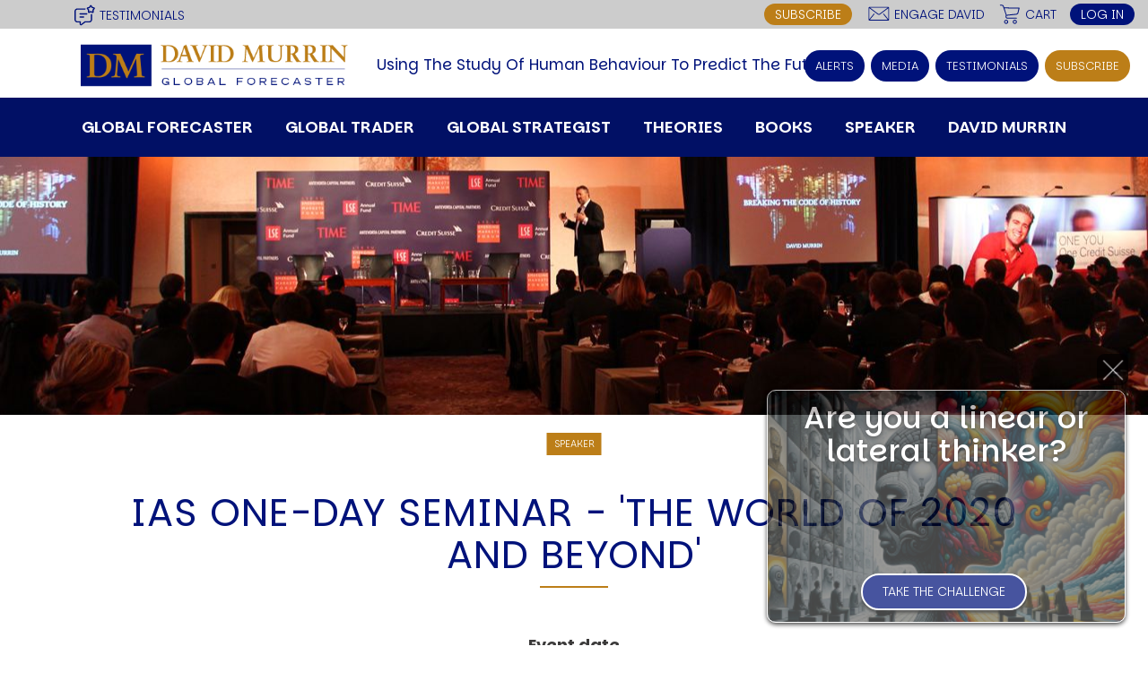

--- FILE ---
content_type: text/html; charset=UTF-8
request_url: https://www.davidmurrin.co.uk/event/ias-one-day-seminar-the-world-of-2020-and-beyond
body_size: 13909
content:
<!DOCTYPE html>
<html lang="en" dir="ltr" prefix="content: http://purl.org/rss/1.0/modules/content/  dc: http://purl.org/dc/terms/  foaf: http://xmlns.com/foaf/0.1/  og: http://ogp.me/ns#  rdfs: http://www.w3.org/2000/01/rdf-schema#  schema: http://schema.org/  sioc: http://rdfs.org/sioc/ns#  sioct: http://rdfs.org/sioc/types#  skos: http://www.w3.org/2004/02/skos/core#  xsd: http://www.w3.org/2001/XMLSchema# ">
  <head>
    <meta charset="utf-8" />
<script async src="/sites/default/files/google_analytics/gtag.js?t9uqoe"></script>
<script>window.dataLayer = window.dataLayer || [];function gtag(){dataLayer.push(arguments)};gtag("js", new Date());gtag("set", "developer_id.dMDhkMT", true);gtag("config", "UA-19926192-7", {"groups":"default","anonymize_ip":true,"page_placeholder":"PLACEHOLDER_page_path"});</script>
<style>/* @see https://github.com/aFarkas/lazysizes#broken-image-symbol */.js img.lazyload:not([src]) { visibility: hidden; }/* @see https://github.com/aFarkas/lazysizes#automatically-setting-the-sizes-attribute */.js img.lazyloaded[data-sizes=auto] { display: block; width: 100%; }</style>
<meta name="description" content="Presentation at IAS one-day seminar - &#039;The World of 2020 and Beyond&#039;, hosting specialists from different disciplines to address their insights into how the societies of the future could look like." />
<link rel="canonical" href="https://www.davidmurrin.co.uk/event/ias-one-day-seminar-the-world-of-2020-and-beyond" />
<meta property="og:type" content="article" />
<meta property="og:url" content="https://www.davidmurrin.co.uk/event/ias-one-day-seminar-the-world-of-2020-and-beyond" />
<meta property="og:title" content="IAS one-day seminar - &#039;The World of 2020 and Beyond&#039;" />
<meta property="og:description" content="Presentation at IAS one-day seminar - &#039;The World of 2020 and Beyond&#039;, hosting specialists from different disciplines to address their insights into how the societies of the future could look like." />
<meta property="og:image:url" content="https://www.davidmurrin.co.uk/sites/default/files/styles/header_1800px/public/2019-06/main_1500_1.jpg" />
<meta property="og:image:secure_url" content="https://www.davidmurrin.co.uk/sites/default/files/styles/header_1800px/public/2019-06/main_1500_1.jpg" />
<meta name="Generator" content="Drupal 9 (https://www.drupal.org); Commerce 2" />
<meta name="MobileOptimized" content="width" />
<meta name="HandheldFriendly" content="true" />
<meta name="viewport" content="width=device-width, initial-scale=1.0" />
<style>.block-header-image{background-repeat: no-repeat;background-size: cover;background-position: center center;}.block-header-image {background-image: url(https://www.davidmurrin.co.uk/sites/default/files/styles/header_1800px/public/2019-07/david-speaking-at-lse.jpg?itok=mfVcWkQF);}</style>
<link rel="icon" href="/sites/default/files/dm.png" type="image/png" />
<script>window.a2a_config=window.a2a_config||{};a2a_config.callbacks=[];a2a_config.overlays=[];a2a_config.templates={};a2a_config.templates.twitter = "Reading: ${title} ${link} by @GlobalForecastr #geopolitics";</script>

    <title>IAS one-day seminar - &#039;The World of 2020 and Beyond&#039; | David Murrin</title>
    <link rel="preconnect" href="https://fonts.googleapis.com">
<link rel="preconnect" href="https://fonts.gstatic.com" crossorigin>
<link href="https://fonts.googleapis.com/css2?family=DM+Sans:ital,opsz,wght@0,9..40,100..1000;1,9..40,100..1000&family=Parkinsans:wght@300..800&display=swap" rel="stylesheet">
    <link rel="stylesheet" media="all" href="/sites/default/files/css/css_sNoCd29s_MMTdLmWm7lgD9owiP3mLqEUcy_9OsuawM0.css" />
<link rel="stylesheet" media="all" href="/sites/default/files/css/css_yDIRi4iyK_j4Caolca26eas149JlJmosHDnxTCl2Bw8.css" />
<link rel="stylesheet" media="print" href="/sites/default/files/css/css_nCi3uQB4VLfMAIpbxzxP1N6XBGM-xeFBEaJbkGm80Vk.css" />

    
    <!-- Google Tag Manager -->
<script>(function(w,d,s,l,i){w[l]=w[l]||[];w[l].push({'gtm.start':
new Date().getTime(),event:'gtm.js'});var f=d.getElementsByTagName(s)[0],
j=d.createElement(s),dl=l!='dataLayer'?'&l='+l:'';j.async=true;j.src=
'https://www.googletagmanager.com/gtm.js?id='+i+dl;f.parentNode.insertBefore(j,f);
})(window,document,'script','dataLayer','GTM-MXPL2DM');</script>
<!-- End Google Tag Manager -->
  </head>
          
      <body class="page-event-ias-one-day-seminar-the-world-of-2020-and-beyond section-event node-id-38 role--anonymous with-subnav path-node page-node-type-event no-sidebar">
  <!-- Google Tag Manager (noscript) -->
<noscript><iframe src="https://www.googletagmanager.com/ns.html?id=GTM-MXPL2DM"
height="0" width="0" style="display:none;visibility:hidden"></iframe></noscript>
<!-- End Google Tag Manager (noscript) -->
    <div id="skip">
      <a href="#main-menu" class="visually-hidden focusable skip-link">
        Skip to main navigation
      </a>
    </div>
    
      <div class="dialog-off-canvas-main-canvas" data-off-canvas-main-canvas>
    <div class="layout-container">

  <!-- ______________________ HEADER _______________________ -->

      <header id="header">
      <div class="container">
        <div id="header-region">
            <div>
    <nav role="navigation" aria-labelledby="block-mainmenu-25-menu" id="block-mainmenu-25" class="block block-menu navigation menu--main">
            
  <h2 class="visually-hidden" id="block-mainmenu-25-menu">Main menu</h2>
  

        
              <ul class="menu">
                    <li class="menu-item menu-item--expanded section">
        <a href="/blog" class="parent" data-drupal-link-system-path="blog">Global Forecaster</a>
                                <ul class="menu">
                    <li class="menu-item">
        <a href="/blog" data-drupal-link-system-path="blog">Murrinations Insights</a>
              </li>
                <li class="menu-item">
        <a href="/choose-your-subscription" data-drupal-link-system-path="node/1713">Subscribe</a>
              </li>
                <li class="menu-item">
        <a href="/media" data-drupal-link-system-path="media">Media Coverage</a>
              </li>
                <li class="menu-item">
        <a href="/feedback-0#murrinations" data-drupal-link-system-path="node/6478">Testimonials</a>
              </li>
                <li class="menu-item">
        <a href="/arkite-alert/global-forecaster-mission-statement" data-drupal-link-system-path="node/4065">Mission Statement</a>
              </li>
                <li class="menu-item">
        <a href="/search/node" data-drupal-link-system-path="search/node">Search Murrinations</a>
              </li>
                <li class="menu-item">
        <a href="/blog-entry/understanding-the-interconnected-world-of-global-forecaster" data-drupal-link-system-path="node/13566">Understanding the Interconnected World of Global Forecaster</a>
              </li>
                <li class="menu-item">
        <a href="/past-present-predictions">Past &amp; Present Predictions</a>
              </li>
                <li class="menu-item">
        <a href="/ww3-started-with-the-invasion-of-ukraine" data-drupal-link-system-path="node/9406">WW3 Started With The Invasion Of Ukraine</a>
              </li>
                <li class="menu-item">
        <a href="/arkite-alerts-archive" data-drupal-link-system-path="arkite-alerts-archive">Alerts</a>
              </li>
        </ul>
  
              </li>
                <li class="menu-item menu-item--expanded section">
        <a href="/global-trader" class="parent" data-drupal-link-system-path="node/6454">Global Trader</a>
                                <ul class="menu">
                    <li class="menu-item">
        <a href="/global-trader" data-drupal-link-system-path="node/6454">Global Trader Overview</a>
              </li>
                <li class="menu-item">
        <a href="/financial-market-analysis" data-drupal-link-system-path="node/534">Introduction</a>
              </li>
                <li class="menu-item">
        <a href="/financial-market-analysis#block-views-block-market-outlook-examples-block-1" data-drupal-link-system-path="node/534">Markets &amp; Sample Executions</a>
              </li>
                <li class="menu-item">
        <a href="/financial-market-analysis#block-faqs" data-drupal-link-system-path="node/534">FAQs</a>
              </li>
                <li class="menu-item">
        <a href="/financial-market-analysis#block-subscriptions" data-drupal-link-system-path="node/534">Pricing &amp; Subscriptions</a>
              </li>
        </ul>
  
              </li>
                <li class="menu-item menu-item--expanded section">
        <a href="/global-strategist-page" class="parent" data-drupal-link-system-path="node/14387">Global Strategist</a>
                                <ul class="menu">
                    <li class="menu-item">
        <a href="/corporate-advisor" data-drupal-link-system-path="node/35">Corporate Advisor</a>
              </li>
                <li class="menu-item">
        <a href="/global-strategist-defence-advisor" data-drupal-link-system-path="node/6410">Defence Advisor</a>
              </li>
                <li class="menu-item">
        <a href="/governmental-advisor" data-drupal-link-system-path="node/6471">Governmental Advisor</a>
              </li>
                <li class="menu-item">
        <a href="/hedge-fundfinancial-institutional-advisor" data-drupal-link-system-path="node/6470">Hedge Fund/Financial Institutional Advisor</a>
              </li>
                <li class="menu-item">
        <a href="/political-advisor" data-drupal-link-system-path="node/47">Political Advisor</a>
              </li>
        </ul>
  
              </li>
                <li class="theories menu-item menu-item--expanded section">
        <a href="/theories" class="wrapper" data-drupal-link-system-path="theories">Theories</a>
                                <ul class="menu">
                    <li class="menu-item menu-item--expanded">
        <a href="/theories" class="wrapper" data-drupal-link-system-path="theories">Human System Theories</a>
                                <ul class="menu">
                    <li class="menu-item">
        <a href="/article/introduction" data-drupal-link-system-path="node/10367">Introduction</a>
              </li>
                <li class="menu-item">
        <a href="https://www.davidmurrin.co.uk/blog-entry/the-theory-of-anti-entropy-in-human-systems">Anti Entropy in Human Systems</a>
              </li>
                <li class="menu-item">
        <a href="/article/the-theory-of-human-collective-systems" data-drupal-link-system-path="node/2178">Human Collective Systems</a>
              </li>
                <li class="menu-item">
        <a href="/article/dyslexic-strategic-thinking" data-drupal-link-system-path="node/7541">Dyslexic Strategic Thinking</a>
              </li>
                <li class="menu-item">
        <a href="/article/5-phase-life-cycle" data-drupal-link-system-path="node/359">5 Phase Life Cycle</a>
              </li>
                <li class="menu-item">
        <a href="/article/the-k-wave-commodity-cycle" data-drupal-link-system-path="node/573">K Wave Commodity Cycle</a>
              </li>
                <li class="menu-item">
        <a href="/article/polarisation-the-road-to-war" data-drupal-link-system-path="node/574">Polarisation: The Road to War</a>
              </li>
                <li class="menu-item">
        <a href="/article/the-theory-of-warfare" data-drupal-link-system-path="node/2803">The Theory Of Warfare</a>
              </li>
                <li class="menu-item">
        <a href="/theories" data-drupal-link-system-path="theories">All Theories</a>
              </li>
        </ul>
  
              </li>
                <li class="menu-item menu-item--expanded">
        <a href="/breaking-the-code-of-markets" class="wrapper" data-drupal-link-system-path="breaking-the-code-of-markets">Breaking the Code of Markets</a>
                                <ul class="menu">
                    <li class="menu-item">
        <a href="/article/geopolitics-and-macro-trading" data-drupal-link-system-path="node/609">Geopolitics and Macro Trading</a>
              </li>
                <li class="menu-item">
        <a href="/blog-entry/markets-and-old-world-mathematics" data-drupal-link-system-path="node/6260">Markets And Old-World Mathematics</a>
              </li>
                <li class="menu-item">
        <a href="/blog-entry/markets-and-new-world-mathematics" data-drupal-link-system-path="node/6261">Markets And New-World Mathematics</a>
              </li>
                <li class="menu-item">
        <a href="/article/new-market-mavericks-david-murrin-trading-the-roadmap" data-drupal-link-system-path="node/3216">New Market Mavericks</a>
              </li>
                <li class="menu-item">
        <a href="/article/wave-pattern-analysis-in-markets" data-drupal-link-system-path="node/630">Pattern Analysis in Markets</a>
              </li>
                <li class="menu-item">
        <a href="/blog-entry/quantum-entanglement-and-collective-human-behaviour" data-drupal-link-system-path="node/1156">Quantum Entanglement and Collective Human Behaviour</a>
              </li>
                <li class="menu-item">
        <a href="/blog-entry/the-asymmetry-of-super-forecasting" data-drupal-link-system-path="node/666">The Asymmetry of Super Forecasting</a>
              </li>
                <li class="menu-item">
        <a href="/article/understanding-human-herding" data-drupal-link-system-path="node/6954">Understanding Human Herding</a>
              </li>
                <li class="menu-item">
        <a href="/breaking-the-code-of-markets" data-drupal-link-system-path="breaking-the-code-of-markets">All Theories</a>
              </li>
        </ul>
  
              </li>
        </ul>
  
              </li>
                <li class="books menu-item menu-item--expanded section">
        <a href="/breaking-the-code-of-history" class="parent" data-drupal-link-system-path="node/16">Books</a>
                                <ul class="menu">
                    <li class="menu-item menu-item--expanded">
        <a href="/breaking-the-code-of-history" class="wrapper" data-drupal-link-system-path="node/16">Breaking the Code of History</a>
                                <ul class="menu">
                    <li class="menu-item">
        <a href="/breaking-the-code-of-history/about" data-drupal-link-system-path="node/4">About the book</a>
              </li>
                <li class="menu-item">
        <a href="/breaking-the-code-of-history/introduction" data-drupal-link-system-path="node/2">Introduction</a>
              </li>
                <li class="menu-item">
        <a href="/feedback-0#bcoh" data-drupal-link-system-path="node/6478">Feedback</a>
              </li>
                <li class="menu-item">
        <a href="/breaking-the-code-of-history/purchase" data-drupal-link-system-path="product/3">Purchase</a>
              </li>
        </ul>
  
              </li>
                <li class="menu-item menu-item--expanded">
        <a href="/book/lions-led-by-lions" class="wrapper" data-drupal-link-system-path="node/495">Lions Led By Lions</a>
                                <ul class="menu">
                    <li class="menu-item">
        <a href="/book/lions-led-by-lions/about" data-drupal-link-system-path="node/496">About the book</a>
              </li>
                <li class="menu-item">
        <a href="/book/lions-led-by-lions/extracts" data-drupal-link-system-path="node/497">Extracts</a>
              </li>
                <li class="menu-item">
        <a href="/feedback-0#llbl" data-drupal-link-system-path="node/6478">Feedback</a>
              </li>
                <li class="menu-item">
        <a href="/book/lions-led-by-lions/purchase" data-drupal-link-system-path="product/2">Purchase</a>
              </li>
        </ul>
  
              </li>
                <li class="menu-item menu-item--expanded">
        <a href="/book/red-lightning" class="wrapper" data-drupal-link-system-path="product/30">Red Lightning</a>
                                <ul class="menu">
                    <li class="menu-item">
        <a href="/book/red-lightning" data-drupal-link-system-path="product/30">About the book</a>
              </li>
                <li class="menu-item">
        <a href="/feedback-0#red-lightning" data-drupal-link-system-path="node/6478">Reviews</a>
              </li>
                <li class="menu-item">
        <a href="/book/red-lightning/podcast" data-drupal-link-system-path="node/4803">Podcast</a>
              </li>
                <li class="menu-item">
        <a href="/book/red-lightning" data-drupal-link-system-path="product/30">Purchase</a>
              </li>
        </ul>
  
              </li>
                <li class="menu-item">
        <a href="/book/now-or-never" class="strong wrapper" data-drupal-link-system-path="product/28">Now Or Never</a>
              </li>
                <li class="menu-item">
        <a href="/book/the-road-to-world-wars" class="wrapper" data-drupal-link-system-path="node/537">The Road To World Wars</a>
              </li>
                <li class="menu-item">
        <a href="/articles" data-drupal-link-system-path="articles">Articles and Papers by David</a>
              </li>
        </ul>
  
              </li>
                <li class="menu-item menu-item--expanded section">
        <a href="/geopoliticalmarketsmilitary-speaker" class="parent" data-drupal-link-system-path="node/812">Speaker</a>
                                <ul class="menu">
                    <li class="menu-item">
        <a href="/geopoliticalmarketsmilitary-speaker" data-drupal-link-system-path="node/812">Profile</a>
              </li>
                <li class="menu-item">
        <a href="/events" data-drupal-link-system-path="events">Events</a>
              </li>
                <li class="menu-item">
        <a href="/feedback-0#speaker" data-drupal-link-system-path="node/6478">Reviews</a>
              </li>
                <li class="menu-item">
        <a href="/speech-topics" data-drupal-link-system-path="node/221">Speech Topics</a>
              </li>
        </ul>
  
              </li>
                <li class="david menu-item menu-item--expanded section">
        <a href="/about" class="wrapper" data-drupal-link-system-path="node/30">David Murrin</a>
                                <ul class="menu">
                    <li class="menu-item menu-item--expanded">
        <a href="/about" class="wrapper" data-drupal-link-system-path="node/30">About David</a>
                                <ul class="menu">
                    <li class="menu-item">
        <a href="/feedback-0#murrinations" data-drupal-link-system-path="node/6478">Testimonials</a>
              </li>
                <li class="menu-item">
        <a href="/media" data-drupal-link-system-path="media">Media Coverage</a>
              </li>
                <li class="menu-item">
        <a href="/articles/articles-other" data-drupal-link-system-path="articles/articles-other">Other Publications</a>
              </li>
                <li class="menu-item">
        <a href="/press-kit" data-drupal-link-system-path="node/11">Press Kit</a>
              </li>
                <li class="menu-item">
        <a href="/engage-david" data-drupal-link-system-path="node/531">Engage David</a>
              </li>
                <li class="menu-item">
        <a href="/advertise" data-drupal-link-system-path="node/8924">Advertise</a>
              </li>
                <li class="menu-item">
        <a href="/terms-conditions" data-drupal-link-system-path="node/1804">Terms &amp; Conditions</a>
              </li>
        </ul>
  
              </li>
                <li class="menu-item menu-item--expanded">
        <a href="/aspirations/leadership" class="wrapper" data-drupal-link-system-path="node/59">Aspirations</a>
                                <ul class="menu">
                    <li class="menu-item">
        <a href="/aspirations/combating-linear-lateral-polarisation-with-a-new-balanced-logic" data-drupal-link-system-path="node/11785">Combating Linear-Lateral Polarisation</a>
              </li>
                <li class="menu-item">
        <a href="/aspirations/ending-all-wars" data-drupal-link-system-path="node/11783">Ending All Wars</a>
              </li>
                <li class="menu-item">
        <a href="/aspirations/humankind" data-drupal-link-system-path="node/51">Humankind</a>
              </li>
                <li class="menu-item">
        <a href="/aspirations/leadership" title="" data-drupal-link-system-path="node/59">Iconic Leadership</a>
              </li>
                <li class="menu-item">
        <a href="/aspirations/sentience" data-drupal-link-system-path="node/50">Sentience</a>
              </li>
                <li class="menu-item">
        <a href="/aspirations/what-you-can-do" data-drupal-link-system-path="node/72">What You Can Do</a>
              </li>
                <li class="menu-item">
        <a href="/aspirations" data-drupal-link-system-path="aspirations">All Aspirations</a>
              </li>
        </ul>
  
              </li>
                <li class="menu-item menu-item--expanded">
        <a href="/" class="wrapper" data-drupal-link-system-path="&lt;front&gt;">Thought Leadership</a>
                                <ul class="menu">
                    <li class="menu-item">
        <a href="/adaptation-through-lateralisation-campaign" data-drupal-link-system-path="node/7340">Adaptation Through Lateralisation</a>
              </li>
                <li class="menu-item">
        <a href="/the-confront-china-campaign" data-drupal-link-system-path="node/5660">The Confront China Campaign</a>
              </li>
                <li class="menu-item">
        <a href="/vision-global-britain-2025" data-drupal-link-system-path="node/530">Vision Global Britain 2025</a>
              </li>
                <li class="menu-item">
        <a href="/climate-change" data-drupal-link-system-path="node/576">Climate Change</a>
              </li>
                <li class="menu-item">
        <a href="/vision-usa-2025" data-drupal-link-system-path="node/577">Vision USA 2025</a>
              </li>
                <li class="menu-item">
        <a href="/vision-africa-2025" data-drupal-link-system-path="node/578">Vision Africa 2025</a>
              </li>
                <li class="menu-item">
        <a href="/uk-defence-now-or-never">UK Defence</a>
              </li>
        </ul>
  
              </li>
        </ul>
  
              </li>
        </ul>
  


  </nav>
<div id="block-sitebranding" class="block-system block-sitebranding">
  
    
  
    
  
              <a href="/" title="Home" rel="home" class="site-logo">
        <img src="/sites/default/files/david-murrin-logo.png" alt="Home" width="412" height="70" />
      </a>
      
  
  
            <div class="slogan"><h2>Using The Study Of Human Behaviour To Predict The Future</h2></div>
      
</div>
<div id="block-mainmenu-4" class="block-blockgroup block-mainmenu-4">
  
    
      <div id="block-closebutton" class="block-block-content block-closebutton">
  
    
      


            <div class="basic__body"><p><button id="toggle-nav-closed">X</button></p>
</div>
      
  </div>
<div id="block-mainmenucol1" class="block-blockgroup block-mainmenucol1">
  
    
      <nav role="navigation" aria-labelledby="block-mainmenu-17-menu" id="block-mainmenu-17" class="block block-menu navigation menu--main">
      
  <h2 id="block-mainmenu-17-menu">Geopolitical Forecaster</h2>
  

        
              <ul class="menu">
                    <li class="menu-item section">
        <a href="/blog" data-drupal-link-system-path="blog">Murrinations Insights</a>
              </li>
                <li class="menu-item section">
        <a href="/choose-your-subscription" data-drupal-link-system-path="node/1713">Subscribe</a>
              </li>
                <li class="menu-item section">
        <a href="/media" data-drupal-link-system-path="media">Media Coverage</a>
              </li>
                <li class="menu-item section">
        <a href="/feedback-0#murrinations" data-drupal-link-system-path="node/6478">Testimonials</a>
              </li>
                <li class="menu-item section">
        <a href="/arkite-alert/global-forecaster-mission-statement" data-drupal-link-system-path="node/4065">Mission Statement</a>
              </li>
                <li class="menu-item section">
        <a href="/search/node" data-drupal-link-system-path="search/node">Search Murrinations</a>
              </li>
                <li class="menu-item section">
        <a href="/blog-entry/understanding-the-interconnected-world-of-global-forecaster" data-drupal-link-system-path="node/13566">Understanding the Interconnected World of Global Forecaster</a>
              </li>
                <li class="menu-item section">
        <a href="/past-present-predictions">Past &amp; Present Predictions</a>
              </li>
                <li class="menu-item section">
        <a href="/ww3-started-with-the-invasion-of-ukraine" data-drupal-link-system-path="node/9406">WW3 Started With The Invasion Of Ukraine</a>
              </li>
                <li class="menu-item section">
        <a href="/arkite-alerts-archive" data-drupal-link-system-path="arkite-alerts-archive">Alerts</a>
              </li>
        </ul>
  


  </nav>
<nav role="navigation" aria-labelledby="block-mainmenu-18-menu" id="block-mainmenu-18" class="block block-menu navigation menu--main">
      
  <h2 id="block-mainmenu-18-menu">Global Trader</h2>
  

        
              <ul class="menu">
                    <li class="menu-item section">
        <a href="/global-trader" data-drupal-link-system-path="node/6454">Global Trader Overview</a>
              </li>
                <li class="menu-item section">
        <a href="/financial-market-analysis" data-drupal-link-system-path="node/534">Introduction</a>
              </li>
                <li class="menu-item section">
        <a href="/financial-market-analysis#block-views-block-market-outlook-examples-block-1" data-drupal-link-system-path="node/534">Markets &amp; Sample Executions</a>
              </li>
                <li class="menu-item section">
        <a href="/financial-market-analysis#block-faqs" data-drupal-link-system-path="node/534">FAQs</a>
              </li>
                <li class="menu-item section">
        <a href="/financial-market-analysis#block-subscriptions" data-drupal-link-system-path="node/534">Pricing &amp; Subscriptions</a>
              </li>
        </ul>
  


  </nav>
<nav role="navigation" aria-labelledby="block-mainmenu-19-menu" id="block-mainmenu-19" class="block block-menu navigation menu--main">
      
  <h2 id="block-mainmenu-19-menu">Global Strategist</h2>
  

        
              <ul class="menu">
                    <li class="menu-item section">
        <a href="/corporate-advisor" data-drupal-link-system-path="node/35">Corporate Advisor</a>
              </li>
                <li class="menu-item section">
        <a href="/global-strategist-defence-advisor" data-drupal-link-system-path="node/6410">Defence Advisor</a>
              </li>
                <li class="menu-item section">
        <a href="/governmental-advisor" data-drupal-link-system-path="node/6471">Governmental Advisor</a>
              </li>
                <li class="menu-item section">
        <a href="/hedge-fundfinancial-institutional-advisor" data-drupal-link-system-path="node/6470">Hedge Fund/Financial Institutional Advisor</a>
              </li>
                <li class="menu-item section">
        <a href="/political-advisor" data-drupal-link-system-path="node/47">Political Advisor</a>
              </li>
        </ul>
  


  </nav>

  </div>
<div id="block-mainmenucol2" class="block-blockgroup block-mainmenucol2">
  
    
      <nav role="navigation" aria-labelledby="block-mainmenu-21-menu" id="block-mainmenu-21" class="block block-menu navigation menu--main">
      
  <h2 id="block-mainmenu-21-menu">Books</h2>
  

        
              <ul class="menu">
                    <li class="menu-item menu-item--collapsed section">
        <a href="/breaking-the-code-of-history" class="wrapper" data-drupal-link-system-path="node/16">Breaking the Code of History</a>
              </li>
                <li class="menu-item menu-item--collapsed section">
        <a href="/book/lions-led-by-lions" class="wrapper" data-drupal-link-system-path="node/495">Lions Led By Lions</a>
              </li>
                <li class="menu-item menu-item--collapsed section">
        <a href="/book/red-lightning" class="wrapper" data-drupal-link-system-path="product/30">Red Lightning</a>
              </li>
                <li class="menu-item section">
        <a href="/book/now-or-never" class="strong wrapper" data-drupal-link-system-path="product/28">Now Or Never</a>
              </li>
                <li class="menu-item section">
        <a href="/book/the-road-to-world-wars" class="wrapper" data-drupal-link-system-path="node/537">The Road To World Wars</a>
              </li>
                <li class="menu-item section">
        <a href="/articles" data-drupal-link-system-path="articles">Articles and Papers by David</a>
              </li>
        </ul>
  


  </nav>
<nav role="navigation" aria-labelledby="block-mainmenu-20-menu" id="block-mainmenu-20" class="block block-menu navigation menu--main">
      
  <h2 id="block-mainmenu-20-menu">Theories</h2>
  

        
              <ul class="menu">
                    <li class="menu-item menu-item--expanded section">
        <a href="/theories" class="wrapper" data-drupal-link-system-path="theories">Human System Theories</a>
                                <ul class="menu">
                    <li class="menu-item">
        <a href="/article/introduction" data-drupal-link-system-path="node/10367">Introduction</a>
              </li>
                <li class="menu-item">
        <a href="https://www.davidmurrin.co.uk/blog-entry/the-theory-of-anti-entropy-in-human-systems">Anti Entropy in Human Systems</a>
              </li>
                <li class="menu-item">
        <a href="/article/the-theory-of-human-collective-systems" data-drupal-link-system-path="node/2178">Human Collective Systems</a>
              </li>
                <li class="menu-item">
        <a href="/article/dyslexic-strategic-thinking" data-drupal-link-system-path="node/7541">Dyslexic Strategic Thinking</a>
              </li>
                <li class="menu-item">
        <a href="/article/5-phase-life-cycle" data-drupal-link-system-path="node/359">5 Phase Life Cycle</a>
              </li>
                <li class="menu-item">
        <a href="/article/the-k-wave-commodity-cycle" data-drupal-link-system-path="node/573">K Wave Commodity Cycle</a>
              </li>
                <li class="menu-item">
        <a href="/article/polarisation-the-road-to-war" data-drupal-link-system-path="node/574">Polarisation: The Road to War</a>
              </li>
                <li class="menu-item">
        <a href="/article/the-theory-of-warfare" data-drupal-link-system-path="node/2803">The Theory Of Warfare</a>
              </li>
                <li class="menu-item">
        <a href="/theories" data-drupal-link-system-path="theories">All Theories</a>
              </li>
        </ul>
  
              </li>
                <li class="menu-item menu-item--expanded section">
        <a href="/breaking-the-code-of-markets" class="wrapper" data-drupal-link-system-path="breaking-the-code-of-markets">Breaking the Code of Markets</a>
                                <ul class="menu">
                    <li class="menu-item">
        <a href="/article/geopolitics-and-macro-trading" data-drupal-link-system-path="node/609">Geopolitics and Macro Trading</a>
              </li>
                <li class="menu-item">
        <a href="/blog-entry/markets-and-old-world-mathematics" data-drupal-link-system-path="node/6260">Markets And Old-World Mathematics</a>
              </li>
                <li class="menu-item">
        <a href="/blog-entry/markets-and-new-world-mathematics" data-drupal-link-system-path="node/6261">Markets And New-World Mathematics</a>
              </li>
                <li class="menu-item">
        <a href="/article/new-market-mavericks-david-murrin-trading-the-roadmap" data-drupal-link-system-path="node/3216">New Market Mavericks</a>
              </li>
                <li class="menu-item">
        <a href="/article/wave-pattern-analysis-in-markets" data-drupal-link-system-path="node/630">Pattern Analysis in Markets</a>
              </li>
                <li class="menu-item">
        <a href="/blog-entry/quantum-entanglement-and-collective-human-behaviour" data-drupal-link-system-path="node/1156">Quantum Entanglement and Collective Human Behaviour</a>
              </li>
                <li class="menu-item">
        <a href="/blog-entry/the-asymmetry-of-super-forecasting" data-drupal-link-system-path="node/666">The Asymmetry of Super Forecasting</a>
              </li>
                <li class="menu-item">
        <a href="/article/understanding-human-herding" data-drupal-link-system-path="node/6954">Understanding Human Herding</a>
              </li>
                <li class="menu-item">
        <a href="/breaking-the-code-of-markets" data-drupal-link-system-path="breaking-the-code-of-markets">All Theories</a>
              </li>
        </ul>
  
              </li>
        </ul>
  


  </nav>

  </div>
<div id="block-mainmenucol3" class="block-blockgroup block-mainmenucol3">
  
    
      <nav role="navigation" aria-labelledby="block-mainmenu-22-menu" id="block-mainmenu-22" class="block block-menu navigation menu--main">
      
  <h2 id="block-mainmenu-22-menu">Speaker</h2>
  

        
              <ul class="menu">
                    <li class="menu-item section">
        <a href="/geopoliticalmarketsmilitary-speaker" data-drupal-link-system-path="node/812">Profile</a>
              </li>
                <li class="menu-item section">
        <a href="/events" data-drupal-link-system-path="events">Events</a>
              </li>
                <li class="menu-item section">
        <a href="/feedback-0#speaker" data-drupal-link-system-path="node/6478">Reviews</a>
              </li>
                <li class="menu-item section">
        <a href="/speech-topics" data-drupal-link-system-path="node/221">Speech Topics</a>
              </li>
        </ul>
  


  </nav>
<nav role="navigation" aria-labelledby="block-mainmenu-2-menu" id="block-mainmenu-2" class="block block-menu navigation menu--main">
      
  <h2 id="block-mainmenu-2-menu">David Murrin</h2>
  

        
              <ul class="menu">
                    <li class="menu-item menu-item--expanded section">
        <a href="/about" class="wrapper" data-drupal-link-system-path="node/30">About David</a>
                                <ul class="menu">
                    <li class="menu-item">
        <a href="/feedback-0#murrinations" data-drupal-link-system-path="node/6478">Testimonials</a>
              </li>
                <li class="menu-item">
        <a href="/media" data-drupal-link-system-path="media">Media Coverage</a>
              </li>
                <li class="menu-item">
        <a href="/articles/articles-other" data-drupal-link-system-path="articles/articles-other">Other Publications</a>
              </li>
                <li class="menu-item">
        <a href="/press-kit" data-drupal-link-system-path="node/11">Press Kit</a>
              </li>
                <li class="menu-item">
        <a href="/engage-david" data-drupal-link-system-path="node/531">Engage David</a>
              </li>
                <li class="menu-item">
        <a href="/advertise" data-drupal-link-system-path="node/8924">Advertise</a>
              </li>
                <li class="menu-item">
        <a href="/terms-conditions" data-drupal-link-system-path="node/1804">Terms &amp; Conditions</a>
              </li>
        </ul>
  
              </li>
                <li class="menu-item menu-item--expanded section">
        <a href="/aspirations/leadership" class="wrapper" data-drupal-link-system-path="node/59">Aspirations</a>
                                <ul class="menu">
                    <li class="menu-item">
        <a href="/aspirations/combating-linear-lateral-polarisation-with-a-new-balanced-logic" data-drupal-link-system-path="node/11785">Combating Linear-Lateral Polarisation</a>
              </li>
                <li class="menu-item">
        <a href="/aspirations/ending-all-wars" data-drupal-link-system-path="node/11783">Ending All Wars</a>
              </li>
                <li class="menu-item">
        <a href="/aspirations/humankind" data-drupal-link-system-path="node/51">Humankind</a>
              </li>
                <li class="menu-item">
        <a href="/aspirations/leadership" title="" data-drupal-link-system-path="node/59">Iconic Leadership</a>
              </li>
                <li class="menu-item">
        <a href="/aspirations/sentience" data-drupal-link-system-path="node/50">Sentience</a>
              </li>
                <li class="menu-item">
        <a href="/aspirations/what-you-can-do" data-drupal-link-system-path="node/72">What You Can Do</a>
              </li>
                <li class="menu-item">
        <a href="/aspirations" data-drupal-link-system-path="aspirations">All Aspirations</a>
              </li>
        </ul>
  
              </li>
                <li class="menu-item menu-item--expanded section">
        <a href="/" class="wrapper" data-drupal-link-system-path="&lt;front&gt;">Thought Leadership</a>
                                <ul class="menu">
                    <li class="menu-item">
        <a href="/adaptation-through-lateralisation-campaign" data-drupal-link-system-path="node/7340">Adaptation Through Lateralisation</a>
              </li>
                <li class="menu-item">
        <a href="/the-confront-china-campaign" data-drupal-link-system-path="node/5660">The Confront China Campaign</a>
              </li>
                <li class="menu-item">
        <a href="/vision-global-britain-2025" data-drupal-link-system-path="node/530">Vision Global Britain 2025</a>
              </li>
                <li class="menu-item">
        <a href="/climate-change" data-drupal-link-system-path="node/576">Climate Change</a>
              </li>
                <li class="menu-item">
        <a href="/vision-usa-2025" data-drupal-link-system-path="node/577">Vision USA 2025</a>
              </li>
                <li class="menu-item">
        <a href="/vision-africa-2025" data-drupal-link-system-path="node/578">Vision Africa 2025</a>
              </li>
                <li class="menu-item">
        <a href="/uk-defence-now-or-never">UK Defence</a>
              </li>
        </ul>
  
              </li>
        </ul>
  


  </nav>

  </div>
<nav role="navigation" aria-labelledby="block-usermenu-2-menu" id="block-usermenu-2" class="block block-menu navigation menu--account">
      
  <h2 id="block-usermenu-2-menu">User menu</h2>
  

        
              <ul class="menu">
                    <li class="menu-item section">
        <a href="/feedback-0#murrinations" class="testimonials" data-drupal-link-system-path="node/6478">Testimonials</a>
              </li>
                <li class="menu-item section">
        <a href="/choose-your-subscription" class="subscribe" data-drupal-link-system-path="node/1713">Subscribe</a>
              </li>
                <li class="menu-item section">
        <a href="/engage-david" class="engage" data-drupal-link-system-path="node/531">Engage David</a>
              </li>
                <li class="menu-item section">
        <a href="/cart" class="cart" data-drupal-link-system-path="cart">Cart</a>
              </li>
                <li class="menu-item section">
        <a href="/user/login" data-drupal-link-system-path="user/login">Log in</a>
              </li>
        </ul>
  


  </nav>
<div id="block-menulogoandstrapline-2" class="block-block-content block-menulogoandstrapline-2">
  
    
      


            <div class="basic__body"><div class="wrapper"><img alt="David Murrin logo" data-entity-type="file" data-entity-uuid="50cf9b65-0a59-4892-a40b-d56e341d7cdf" class="lazyload" data-src="/sites/default/files/2024-12/global-forecaster-wht-500.png" src="[data-uri]" /><div class="strapline">
<h3>Applying the code of history</h3>

<p>Creating Actionable Strategies For The Future</p>
</div>
</div>
</div>
      
  </div>

  </div>
<div id="block-menubutton" class="block-block-content block-menubutton">
  
    
      


            <div class="basic__body"><p><button href="#block-mainmenu-4" id="toggle-nav">☰</button><span>MENU</span></p>
</div>
      
  </div>
<div class="custom-search-block-form block-custom-search block-customsearchform-2" role="search" data-drupal-selector="custom-search-block-form" id="block-customsearchform-2">
  
    
      <form action="/event/ias-one-day-seminar-the-world-of-2020-and-beyond" method="post" id="custom-search-block-form" accept-charset="UTF-8">
  <div class="js-form-item form-item js-form-type-search form-item-keys js-form-item-keys form-no-label">
      <label for="edit-keys" class="visually-hidden">Search this site</label>
        <input title="Enter the terms you wish to search for." class="custom_search-keys form-search" data-drupal-selector="edit-keys" type="search" id="edit-keys" name="keys" value="" size="15" maxlength="128" />

        </div>
<input autocomplete="off" data-drupal-selector="form-o4-6w12jsmpk4hzkssv-fscopwf59itmv3zcby6jtao" type="hidden" name="form_build_id" value="form-O4_6w12JsMpK4HZkSSV-fScoPWf59ITmV3ZcBy6jTAo" />
<input data-drupal-selector="edit-custom-search-block-form" type="hidden" name="form_id" value="custom_search_block_form" />
<div data-drupal-selector="edit-actions" class="form-actions js-form-wrapper form-wrapper" id="edit-actions--2"><input data-drupal-selector="edit-submit" type="submit" id="edit-submit--2" value="Search" class="button js-form-submit form-submit" />
</div>

</form>

  </div>
<div id="block-events" class="block block-header-image">
        


            <div class="header_image__section-heading basic__body">Speaker</div>
      
  </div>
<nav role="navigation" aria-labelledby="block-usermenu-menu" id="block-usermenu" class="block block-menu navigation menu--account">
            
  <h2 class="visually-hidden" id="block-usermenu-menu">User menu</h2>
  

        
              <ul class="menu">
                    <li class="menu-item section">
        <a href="/feedback-0#murrinations" class="testimonials" data-drupal-link-system-path="node/6478">Testimonials</a>
              </li>
                <li class="menu-item section">
        <a href="/choose-your-subscription" class="subscribe" data-drupal-link-system-path="node/1713">Subscribe</a>
              </li>
                <li class="menu-item section">
        <a href="/engage-david" class="engage" data-drupal-link-system-path="node/531">Engage David</a>
              </li>
                <li class="menu-item section">
        <a href="/cart" class="cart" data-drupal-link-system-path="cart">Cart</a>
              </li>
                <li class="menu-item section">
        <a href="/user/login" data-drupal-link-system-path="user/login">Log in</a>
              </li>
        </ul>
  


  </nav>
<nav role="navigation" aria-labelledby="block-usermenu2-menu" id="block-usermenu2" class="block block-menu navigation menu--user-menu-2">
            
  <h2 class="visually-hidden" id="block-usermenu2-menu">User menu 2</h2>
  

        
              <ul class="menu">
                    <li class="menu-item section">
        <a href="/arkite-alerts-archive" data-drupal-link-system-path="arkite-alerts-archive">Alerts</a>
              </li>
                <li class="menu-item section">
        <a href="/media" data-drupal-link-system-path="media">Media</a>
              </li>
                <li class="menu-item section">
        <a href="/blog" data-drupal-link-system-path="blog">Murrinations Insights</a>
              </li>
                <li class="menu-item section">
        <a href="https://www.davidmurrin.co.uk/arkent-scenario-updates" class="scenario">The CIOs Macro View</a>
              </li>
                <li class="anonymous menu-item section">
        <a href="/arkite-alerts-archive" data-drupal-link-system-path="arkite-alerts-archive">Alerts</a>
              </li>
                <li class="anonymous menu-item section">
        <a href="/media" data-drupal-link-system-path="media">Media</a>
              </li>
                <li class="anonymous menu-item section">
        <a href="/feedback-0#murrinations" data-drupal-link-system-path="node/6478">Testimonials</a>
              </li>
                <li class="anonymous menu-item section">
        <a href="/choose-your-subscription" class="subscribe" data-drupal-link-system-path="node/1713">Subscribe</a>
              </li>
                <li class="menu-item section">
        <a href="https://www.davidmurrin.co.uk/financial-market-analysis/market-outlook" class="market">Trade Executions</a>
              </li>
        </ul>
  


  </nav>

  </div>

        </div>
      </div>
    </header><!-- /#header -->
  
  
  <!-- ______________________ MAIN _______________________ -->

  <div id="main">
    <div class="container">
      <div id="content-wrapper">
        <section id="content">

          <div id="content-header">

            

                          <div id="highlighted">  <div>
    <div data-drupal-messages-fallback class="hidden"></div>

  </div>
</div>
            
            

            
            
            

            
            
          </div><!-- /#content-header -->

          <div id="content-area">
            <div id="content-area-wrapper">
                <div>
    <div id="block-davidmurrin-page-title" class="block-core block-davidmurrin-page-title">
  
    
      
  <h1>
<span>IAS one-day seminar - &#039;The World of 2020 and Beyond&#039;</span>
</h1>


  </div>
<div id="block-davidmurrin-content" class="block-system block-davidmurrin-content">
  
    
      


<article data-history-node-id="38" role="article" about="/event/ias-one-day-seminar-the-world-of-2020-and-beyond" class="node event event--layout-full">

  
  <div class="content">
    


  <div class="event__event-date basic__body">
    <div>Event date</div>
              <div><time datetime="2012-10-10T09:30:00Z">Wed, 10/10/2012 - 10:30</time>
</div>
          </div>



            <div class="event__event-image basic__body">  <img loading="lazy" src="/sites/default/files/david-murrin-speaker-logo_0.jpg" width="350" height="279" alt="" typeof="foaf:Image" />

</div>
      


            <div class="event__body basic__body"><p><span class="file">Presentation at IAS one-day seminar - <strong>'The World of 2020 and Beyond'</strong>, </span><span class="file">hosting specialists from different disciplines to address their insights into how the societies of the future could look like.</span></p>

<p><span class="file"><em>"David took the audience to a unique and profound view point on the evolution of societies and empires. It was a timeless walkabout from past to future superbly guided in an engaging and information rich presentation."</em><br /><strong>Dr J. E. Jimenez-Roldan, Institute of Advance Science, University of Warwick</strong></span></p>

<p><a href="/files/time_after_time_poster.pdf" type="application/pdf; length=2612537">time_after_time_poster.pdf</a></p>
</div>
      
  
  

  
  </div><!-- /.content -->

      <div class="links">
      
    </div><!-- /.links -->
  
</article><!-- /.node -->

  </div>

  </div>

            </div>
          </div>

        </section><!-- /#content -->

        
        
      </div><!-- /#content-wrapper -->
    </div><!-- /.container -->
  </div><!-- /#main -->

      <div id="above-footer">
      <div class="container">
        <div id="above-footer-region">
            <div>
    <div id="block-twocolumncta--2" class="block-blockgroup block-twocolumncta--2">
  
    
      <div id="block-understandingtheinterconnectedworldofglobalforecaster" class="block-block-content block-understandingtheinterconnectedworldofglobalforecaster">
  
      <h2>Understanding the Interconnected World of Global Forecaster</h2>
    
      


            <div class="basic__body"><p class="text-align-center">I aim to provide early warnings of geopolitical and economic shifts, allowing leaders and the public to anticipate and navigate critical inflection points.</p>

<p class="text-align-center"><a class="wp-block-button__link" href="https://www.davidmurrin.co.uk/blog-entry/understanding-the-interconnected-world-of-global-forecaster">Read More</a></p></div>
      
  </div>
<div id="block-ww3startedwiththeinvasionofukraine" class="block-block-content block-ww3startedwiththeinvasionofukraine">
  
      <h2>WW3 Started With The Invasion Of Ukraine</h2>
    
      


            <div class="basic__body"><p class="text-align-center">Historical patterns leading to WW1 and WW2 and our unique behavioural models all point to the fact WW3 has already started!</p>

<p class="text-align-center"><a class="wp-block-button__link" href="https://www.davidmurrin.co.uk/ww3-started-with-the-invasion-of-ukraine">Read More</a></p></div>
      
  </div>

  </div>
<div id="block-cta" class="blue full-width-cta block-block-content block-cta">
  
    
      


            <div class="basic__body"><h3 class="text-align-center">For David's expert advice and insight for you or your organisation<a class="wp-block-button__link" href="/engage-david">Contact David</a></h3>
</div>
      
  </div>
<div id="block-currentpredictions--2" class="fivecol gold block-blockgroup block-currentpredictions--2">
  
      <h2>Past &amp; Present Predictions</h2>
    
      <div id="block-predictionone-2" class="block-block-content block-predictionone-2">
  
    
      


            <div class="image_text__media basic__body">
<div >
  
  


  <div class="image__media-image basic__body">
    <div class="visually-hidden">Image</div>
              <div>  <img loading="lazy" src="/sites/default/files/styles/5_column_300px_wide_cropped/public/2019-06/stars-and-stripes.jpg?itok=a-6445n2" width="480" height="300" alt="Stars and stripes" typeof="foaf:Image" />


</div>
          </div>

</div>
</div>
      


            <div class="image_text__body basic__body"><h2>Decline of American Power</h2>

<p>The decline of American power (2003) over the next decades.</p>
</div>
      


            <div class="image_text__link basic__body"><a href="/past-present-predictions">/past-present-predictions</a></div>
      
  </div>
<div id="block-predictiontwo-2" class="block-block-content block-predictiontwo-2">
  
    
      


            <div class="image_text__media basic__body">
<div >
  
  


  <div class="image__media-image basic__body">
    <div class="visually-hidden">Image</div>
              <div>  <img loading="lazy" src="/sites/default/files/styles/5_column_300px_wide_cropped/public/2019-06/main_1500_0.jpg?itok=ODyw-mHO" width="480" height="300" alt="Chinese Navy" typeof="foaf:Image" />


</div>
          </div>

</div>
</div>
      


            <div class="image_text__body basic__body"><h2>China's Expansion To Challenge US</h2>

<p>The rise of Chinese power (2003) and its economic/military expansion to challenge America.</p>
</div>
      


            <div class="image_text__link basic__body"><a href="/past-present-predictions#china">/past-present-predictions#china</a></div>
      
  </div>
<div id="block-predictionsthree" class="block-block-content block-predictionsthree">
  
    
      


            <div class="image_text__media basic__body">
<div >
  
  


  <div class="image__media-image basic__body">
    <div class="visually-hidden">Image</div>
              <div>  <img loading="lazy" src="/sites/default/files/styles/5_column_300px_wide_cropped/public/2019-06/Screen%20Shot%202019-03-28%20at%2017.03.16.png?itok=I2-urAVn" width="480" height="300" alt="Flood" typeof="foaf:Image" />


</div>
          </div>

</div>
</div>
      


            <div class="image_text__body basic__body"><h2>Climate Change Acceleration</h2>

<p>The acceleration of irreversible climate change (2005) and its huge global economic impact.</p>
</div>
      


            <div class="image_text__link basic__body"><a href="/past-present-predictions#climate">/past-present-predictions#climate</a></div>
      
  </div>
<div id="block-predictionfour-3" class="block-block-content block-predictionfour-3">
  
    
      


            <div class="image_text__media basic__body">
<div >
  
  


  <div class="image__media-image basic__body">
    <div class="visually-hidden">Image</div>
              <div>  <img loading="lazy" src="/sites/default/files/styles/5_column_300px_wide_cropped/public/2019-06/image004.jpg?itok=znDZEjq8" width="480" height="300" alt="May" typeof="foaf:Image" />


</div>
          </div>

</div>
</div>
      


            <div class="image_text__body basic__body"><h2>March Towards UK Leaving The EU</h2>

<p>Brexit – Predicted the referendum result to leave the EU, with the key social drivers correctly identified (2015) and the course of Brexit with Boris becoming PM.</p>
</div>
      


            <div class="image_text__link basic__body"><a href="/past-present-predictions#brexit">/past-present-predictions#brexit</a></div>
      
  </div>
<div id="block-predictionfive" class="block-block-content block-predictionfive">
  
    
      


            <div class="image_text__media basic__body">
<div >
  
  


  <div class="image__media-image basic__body">
    <div class="visually-hidden">Image</div>
              <div>  <img loading="lazy" src="/sites/default/files/styles/5_column_300px_wide_cropped/public/2019-06/donald-trump.jpg?itok=NXjb4GfS" width="480" height="300" alt="Donald Trump" typeof="foaf:Image" />


</div>
          </div>

</div>
</div>
      


            <div class="image_text__body basic__body"><h2>Trump's Rise To Presidency</h2>

<p>The rise of Trump to become the next US president (2015) numerous blogs on my site.</p>
</div>
      


            <div class="image_text__link basic__body"><a href="/past-present-predictions#trump">/past-present-predictions#trump</a></div>
      
  </div>
<div id="block-predictionreadmore" class="block-block-content block-predictionreadmore">
  
    
      


            <div class="basic__body"><p class="text-align-center"><a class="wp-block-button__link" href="/past-present-predictions">Read More</a></p></div>
      
  </div>

  </div>
<div id="block-gridof4blocksabovefooter--2" class="block-blockgroup block-gridof4blocksabovefooter--2">
  
    
      <div id="block-thetheorybehindmypredictions" class="block-block-content block-thetheorybehindmypredictions">
  
      <h2>THE THEORY BEHIND MY PREDICTIONS</h2>
    
      


            <div class="image_text__media basic__body">
<div >
  
  


  <div class="image__media-image basic__body">
    <div class="visually-hidden">Image</div>
              <div>  <img loading="lazy" src="/sites/default/files/styles/5_column_300px_wide_cropped/public/2019-07/Map-FINAL-rt.jpg?itok=eav2n0_w" width="480" height="300" alt="Map" typeof="foaf:Image" />


</div>
          </div>

</div>
</div>
      


            <div class="image_text__body basic__body"><a href="/theories">

<div data-align="center">
  
  


  <div class="image__media-image basic__body">
    <div class="visually-hidden">Image</div>
              <div>  <img loading="lazy" src="/sites/default/files/styles/blog_full/public/2022-07/R%20Brain.PNG?itok=8Tb9sE1Q" width="807" height="352" alt="R Brain" class="lazyload" data-src="/sites/default/files/2022-07/R%20Brain.PNG" typeof="foaf:Image" /></div>
          </div>

</div>
</a>

<p><a class="wp-block-button__link" href="/theories">Find out more</a></p></div>
      
  </div>
<div class="views-element-container block-views block-views-block-murrinations-block-5" id="block-views-block-murrinations-block-5">
  
      <h2>Murrinations</h2>
    
      <div><div class="murrinations js-view-dom-id-690f55c7886b19b44e6482c19a566f83564b8363ec18fb08421ff8df0872b58b">
  
  
  

  
  
  

      <div class="views-row"><div class="views-field views-field-field-blog-image"><div class="field-content">  <a href="/blog-entry/affordable-cruise-missile-mass-and-the-new-era-of-long-range-bombardment" hreflang="en"><img loading="lazy" src="[data-uri]" width="480" height="300" alt="" class="lazyload" data-src="/sites/default/files/styles/5_column_300px_wide_cropped/public/1%20aa%20pECKO.PNG?itok=qsKZ9nm1" typeof="foaf:Image" />

</a>
</div></div><div class="views-field views-field-title"><h2 class="field-content"><a href="/blog-entry/affordable-cruise-missile-mass-and-the-new-era-of-long-range-bombardment" hreflang="en">Affordable Cruise-Missile Mass and the New Era of Long-Range Bombardment</a></h2></div><div class="views-field views-field-body"><div class="field-content">Introduction

<p>Tomahawk cruise missiles have been a cornerstone of U.S. strike capability for decades. They are widely regarded as the best in breed, costing roughly $2.1 million each, ensuring that they are used sparingly.</p></div></div></div>

    

  
  

      <footer>
      <a class="wp-block-button__link" href="/blog">View all posts</a>
    </footer>
  
  
</div>
</div>

  </div>
<div id="block-financialmarketanalysis" class="block-block-content block-financialmarketanalysis">
  
      <h2>FINANCIAL MARKET ANALYSIS</h2>
    
      


            <div class="basic__body">
<div data-align="center">
  
  


  <div class="image__media-image basic__body">
    <div class="visually-hidden">Image</div>
              <div>  <img loading="lazy" src="/sites/default/files/styles/blog_full/public/2024-12/global-trader-wht.png?itok=HCwSbHKM" width="1000" height="159" alt="Global Trader" class="lazyload" data-src="/sites/default/files/2024-12/global-trader-wht.png" typeof="foaf:Image" /></div>
          </div>

</div>
<p><br />
Why Subscribe?</p>

<p>This service is designed to provide long-term and medium-term investment outlooks in a range of markets from equity indices, bonds, Fx, emerging markets and commodities. Be the first to gain David's up-to-date market news, views and analysis.</p>

<p> </p>
<a href="/global-trader">

<div data-align="center">
  
  


  <div class="image__media-image basic__body">
    <div class="visually-hidden">Image</div>
              <div>  <img loading="lazy" src="/sites/default/files/styles/blog_full/public/2024-12/financial-market-ad.png?itok=MspvVpIe" width="1000" height="275" alt="markets" class="lazyload" data-src="/sites/default/files/2024-12/financial-market-ad.png" typeof="foaf:Image" /></div>
          </div>

</div>
</a>

<p> </p>

<p><a class="wp-block-button__link" href="/global-trader">Find Out More</a></p></div>
      
  </div>
<div id="block-thoughtleadership" class="block-block-content block-thoughtleadership">
  
      <h2>Thought Leadership</h2>
    
      


            <div class="basic__body"><p><a href="/now-or-never"><img alt="Now or Never" data-entity-type="" data-entity-uuid="" height="59" loading="lazy" width="372" class="lazyload" data-src="/sites/default/files/2025-01/now-or-never-sm.png" src="[data-uri]" /></a></p>

<p><a href="/adaptation-through-lateralisation-campaign"><img alt="Confront China" data-entity-type="" data-entity-uuid="" height="59" loading="lazy" width="372" class="lazyload" data-src="/sites/default/files/2025-02/david-murrin-adaptation-logo-new.png" src="[data-uri]" /></a></p>

<p><a href="https://www.davidmurrin.co.uk/the-confront-china-campaign"><img alt="Confront China" data-entity-type="" data-entity-uuid="" height="59" loading="lazy" width="372" class="lazyload" data-src="/sites/default/files/2024-12/confront-china_0.png" src="[data-uri]" /></a></p>

<p><a href="/vision-global-britain-2025"><img alt="Vision USA 2025" data-entity-type="" data-entity-uuid="" height="59" loading="lazy" width="372" class="lazyload" data-src="/sites/default/files/2024-12/vision-global-britain-2025.png" src="[data-uri]" /></a></p>

<p><a href="/climate-change"><img alt="Vision USA 2025" data-entity-type="" data-entity-uuid="" height="59" loading="lazy" width="372" class="lazyload" data-src="/sites/default/files/2024-12/climate-change.png" src="[data-uri]" /></a></p>

<p><a href="/vision-usa-2025"><img alt="Vision USA 2025" data-entity-type="" data-entity-uuid="" height="59" loading="lazy" width="372" class="lazyload" data-src="/sites/default/files/2024-12/vision-usa-2025.png" src="[data-uri]" /></a></p>

<p><a href="/vision-africa-2025"><img alt="Vision Africa 2025" data-entity-type="" data-entity-uuid="" height="59" loading="lazy" width="372" class="lazyload" data-src="/sites/default/files/2024-12/vision-africa-2025.png" src="[data-uri]" /></a></p></div>
      
  </div>

  </div>

  </div>

        </div>
      </div>
    </div><!-- /#footer -->
  
  <!-- ______________________ FOOTER _______________________ -->

      <footer id="footer">
      <div class="container">
        <div id="footer-region">
            <div>
    <div id="block-applyingthecodeofhistory" class="block-block-content block-applyingthecodeofhistory">
  
      <h2>APPLYING THE CODE OF HISTORY</h2>
    
      


            <div class="basic__body"><p>Creating Actionable Strategies For The Future</p>
</div>
      
  </div>
<div id="block-footermenu--2" class="block-blockgroup block-footermenu--2">
  
    
      <div id="block-globalforecasterlogo" class="block-block-content block-globalforecasterlogo">
  
    
      


            <div class="basic__body"><p><img class="no-lazy" loading="lazy" alt="Global Forecaster" data-entity-type="" data-entity-uuid="" height="63" src="https://www.davidmurrin.co.uk/sites/default/files/2024-12/global-forecaster-wht-500.png" width="398" /></p>
</div>
      
  </div>
<div id="block-globaltraderlogo" class="block-block-content block-globaltraderlogo">
  
    
      


            <div class="basic__body"><p><img alt="Global Trader" class="no-lazy" data-entity-type="" data-entity-uuid="" height="63" loading="lazy" src="https://www.davidmurrin.co.uk/sites/default/files/2024-12/global-trader-wht.png" width="398" /></p>
</div>
      
  </div>
<div id="block-globalstrategistlogo" class="block-block-content block-globalstrategistlogo">
  
    
      


            <div class="basic__body"><p><img class="no-lazy" loading="lazy" alt="Global Strategist" data-entity-type="" data-entity-uuid="" height="63" src="https://www.davidmurrin.co.uk/sites/default/files/2024-12/global-strategist-wht.png" width="398" /></p>
</div>
      
  </div>
<nav role="navigation" aria-labelledby="block-mainmenu-8-menu" id="block-mainmenu-8" class="block block-menu navigation menu--main">
      
  <h2 id="block-mainmenu-8-menu">Geopolitical Forecaster</h2>
  

        
              <ul class="menu">
                    <li class="menu-item section">
        <a href="/blog" data-drupal-link-system-path="blog">Murrinations Insights</a>
              </li>
                <li class="menu-item section">
        <a href="/choose-your-subscription" data-drupal-link-system-path="node/1713">Subscribe</a>
              </li>
                <li class="menu-item section">
        <a href="/media" data-drupal-link-system-path="media">Media Coverage</a>
              </li>
                <li class="menu-item section">
        <a href="/feedback-0#murrinations" data-drupal-link-system-path="node/6478">Testimonials</a>
              </li>
                <li class="menu-item section">
        <a href="/arkite-alert/global-forecaster-mission-statement" data-drupal-link-system-path="node/4065">Mission Statement</a>
              </li>
                <li class="menu-item section">
        <a href="/search/node" data-drupal-link-system-path="search/node">Search Murrinations</a>
              </li>
                <li class="menu-item section">
        <a href="/blog-entry/understanding-the-interconnected-world-of-global-forecaster" data-drupal-link-system-path="node/13566">Understanding the Interconnected World of Global Forecaster</a>
              </li>
                <li class="menu-item section">
        <a href="/past-present-predictions">Past &amp; Present Predictions</a>
              </li>
                <li class="menu-item section">
        <a href="/ww3-started-with-the-invasion-of-ukraine" data-drupal-link-system-path="node/9406">WW3 Started With The Invasion Of Ukraine</a>
              </li>
                <li class="menu-item section">
        <a href="/arkite-alerts-archive" data-drupal-link-system-path="arkite-alerts-archive">Alerts</a>
              </li>
        </ul>
  


  </nav>
<nav role="navigation" aria-labelledby="block-mainmenu-9-menu" id="block-mainmenu-9" class="block block-menu navigation menu--main">
      
  <h2 id="block-mainmenu-9-menu">FINANCIAL MARKET Forecaster</h2>
  

        
              <ul class="menu">
                    <li class="menu-item section">
        <a href="/global-trader" data-drupal-link-system-path="node/6454">Global Trader Overview</a>
              </li>
                <li class="menu-item section">
        <a href="/financial-market-analysis" data-drupal-link-system-path="node/534">Introduction</a>
              </li>
                <li class="menu-item section">
        <a href="/financial-market-analysis#block-views-block-market-outlook-examples-block-1" data-drupal-link-system-path="node/534">Markets &amp; Sample Executions</a>
              </li>
                <li class="menu-item section">
        <a href="/financial-market-analysis#block-faqs" data-drupal-link-system-path="node/534">FAQs</a>
              </li>
                <li class="menu-item section">
        <a href="/financial-market-analysis#block-subscriptions" data-drupal-link-system-path="node/534">Pricing &amp; Subscriptions</a>
              </li>
        </ul>
  


  </nav>
<nav role="navigation" aria-labelledby="block-mainmenu-10-menu" id="block-mainmenu-10" class="block block-menu navigation menu--main">
      
  <h2 id="block-mainmenu-10-menu">Strategic Advisor</h2>
  

        
              <ul class="menu">
                    <li class="menu-item section">
        <a href="/corporate-advisor" data-drupal-link-system-path="node/35">Corporate Advisor</a>
              </li>
                <li class="menu-item section">
        <a href="/global-strategist-defence-advisor" data-drupal-link-system-path="node/6410">Defence Advisor</a>
              </li>
                <li class="menu-item section">
        <a href="/governmental-advisor" data-drupal-link-system-path="node/6471">Governmental Advisor</a>
              </li>
                <li class="menu-item section">
        <a href="/hedge-fundfinancial-institutional-advisor" data-drupal-link-system-path="node/6470">Hedge Fund/Financial Institutional Advisor</a>
              </li>
                <li class="menu-item section">
        <a href="/political-advisor" data-drupal-link-system-path="node/47">Political Advisor</a>
              </li>
        </ul>
  


  </nav>
<nav role="navigation" aria-labelledby="block-mainmenu-12-menu" id="block-mainmenu-12" class="block block-menu navigation menu--main">
      
  <h2 id="block-mainmenu-12-menu">Books</h2>
  

        
              <ul class="menu">
                    <li class="menu-item menu-item--collapsed section">
        <a href="/breaking-the-code-of-history" class="wrapper" data-drupal-link-system-path="node/16">Breaking the Code of History</a>
              </li>
                <li class="menu-item menu-item--collapsed section">
        <a href="/book/lions-led-by-lions" class="wrapper" data-drupal-link-system-path="node/495">Lions Led By Lions</a>
              </li>
                <li class="menu-item menu-item--collapsed section">
        <a href="/book/red-lightning" class="wrapper" data-drupal-link-system-path="product/30">Red Lightning</a>
              </li>
                <li class="menu-item section">
        <a href="/book/now-or-never" class="strong wrapper" data-drupal-link-system-path="product/28">Now Or Never</a>
              </li>
                <li class="menu-item section">
        <a href="/book/the-road-to-world-wars" class="wrapper" data-drupal-link-system-path="node/537">The Road To World Wars</a>
              </li>
                <li class="menu-item section">
        <a href="/articles" data-drupal-link-system-path="articles">Articles and Papers by David</a>
              </li>
        </ul>
  


  </nav>
<nav role="navigation" aria-labelledby="block-mainmenu-23-menu" id="block-mainmenu-23" class="block block-menu navigation menu--main">
      
  <h2 id="block-mainmenu-23-menu">Breaking the Code of Markets</h2>
  

        
              <ul class="menu">
                    <li class="menu-item section">
        <a href="/article/geopolitics-and-macro-trading" data-drupal-link-system-path="node/609">Geopolitics and Macro Trading</a>
              </li>
                <li class="menu-item section">
        <a href="/blog-entry/markets-and-old-world-mathematics" data-drupal-link-system-path="node/6260">Markets And Old-World Mathematics</a>
              </li>
                <li class="menu-item section">
        <a href="/blog-entry/markets-and-new-world-mathematics" data-drupal-link-system-path="node/6261">Markets And New-World Mathematics</a>
              </li>
                <li class="menu-item section">
        <a href="/article/new-market-mavericks-david-murrin-trading-the-roadmap" data-drupal-link-system-path="node/3216">New Market Mavericks</a>
              </li>
                <li class="menu-item section">
        <a href="/article/wave-pattern-analysis-in-markets" data-drupal-link-system-path="node/630">Pattern Analysis in Markets</a>
              </li>
                <li class="menu-item section">
        <a href="/blog-entry/quantum-entanglement-and-collective-human-behaviour" data-drupal-link-system-path="node/1156">Quantum Entanglement and Collective Human Behaviour</a>
              </li>
                <li class="menu-item section">
        <a href="/blog-entry/the-asymmetry-of-super-forecasting" data-drupal-link-system-path="node/666">The Asymmetry of Super Forecasting</a>
              </li>
                <li class="menu-item section">
        <a href="/article/understanding-human-herding" data-drupal-link-system-path="node/6954">Understanding Human Herding</a>
              </li>
                <li class="menu-item section">
        <a href="/breaking-the-code-of-markets" data-drupal-link-system-path="breaking-the-code-of-markets">All Theories</a>
              </li>
        </ul>
  


  </nav>
<nav role="navigation" aria-labelledby="block-mainmenu-11-menu" id="block-mainmenu-11" class="block block-menu navigation menu--main">
      
  <h2 id="block-mainmenu-11-menu">Human Systems Theories</h2>
  

        
              <ul class="menu">
                    <li class="menu-item section">
        <a href="/article/introduction" data-drupal-link-system-path="node/10367">Introduction</a>
              </li>
                <li class="menu-item section">
        <a href="https://www.davidmurrin.co.uk/blog-entry/the-theory-of-anti-entropy-in-human-systems">Anti Entropy in Human Systems</a>
              </li>
                <li class="menu-item section">
        <a href="/article/the-theory-of-human-collective-systems" data-drupal-link-system-path="node/2178">Human Collective Systems</a>
              </li>
                <li class="menu-item section">
        <a href="/article/dyslexic-strategic-thinking" data-drupal-link-system-path="node/7541">Dyslexic Strategic Thinking</a>
              </li>
                <li class="menu-item section">
        <a href="/article/5-phase-life-cycle" data-drupal-link-system-path="node/359">5 Phase Life Cycle</a>
              </li>
                <li class="menu-item section">
        <a href="/article/the-k-wave-commodity-cycle" data-drupal-link-system-path="node/573">K Wave Commodity Cycle</a>
              </li>
                <li class="menu-item section">
        <a href="/article/polarisation-the-road-to-war" data-drupal-link-system-path="node/574">Polarisation: The Road to War</a>
              </li>
                <li class="menu-item section">
        <a href="/article/the-theory-of-warfare" data-drupal-link-system-path="node/2803">The Theory Of Warfare</a>
              </li>
                <li class="menu-item section">
        <a href="/theories" data-drupal-link-system-path="theories">All Theories</a>
              </li>
        </ul>
  


  </nav>
<nav role="navigation" aria-labelledby="block-mainmenu-15-menu" id="block-mainmenu-15" class="block block-menu navigation menu--main">
      
  <h2 id="block-mainmenu-15-menu">Speaker</h2>
  

        
              <ul class="menu">
                    <li class="menu-item section">
        <a href="/geopoliticalmarketsmilitary-speaker" data-drupal-link-system-path="node/812">Profile</a>
              </li>
                <li class="menu-item section">
        <a href="/events" data-drupal-link-system-path="events">Events</a>
              </li>
                <li class="menu-item section">
        <a href="/feedback-0#speaker" data-drupal-link-system-path="node/6478">Reviews</a>
              </li>
                <li class="menu-item section">
        <a href="/speech-topics" data-drupal-link-system-path="node/221">Speech Topics</a>
              </li>
        </ul>
  


  </nav>
<nav role="navigation" aria-labelledby="block-mainmenu-13-menu" id="block-mainmenu-13" class="block block-menu navigation menu--main">
      
  <h2 id="block-mainmenu-13-menu">David Murrin</h2>
  

        
              <ul class="menu">
                    <li class="menu-item section">
        <a href="/feedback-0#murrinations" data-drupal-link-system-path="node/6478">Testimonials</a>
              </li>
                <li class="menu-item section">
        <a href="/media" data-drupal-link-system-path="media">Media Coverage</a>
              </li>
                <li class="menu-item section">
        <a href="/articles/articles-other" data-drupal-link-system-path="articles/articles-other">Other Publications</a>
              </li>
                <li class="menu-item section">
        <a href="/press-kit" data-drupal-link-system-path="node/11">Press Kit</a>
              </li>
                <li class="menu-item section">
        <a href="/engage-david" data-drupal-link-system-path="node/531">Engage David</a>
              </li>
                <li class="menu-item section">
        <a href="/advertise" data-drupal-link-system-path="node/8924">Advertise</a>
              </li>
                <li class="menu-item section">
        <a href="/terms-conditions" data-drupal-link-system-path="node/1804">Terms &amp; Conditions</a>
              </li>
        </ul>
  


  </nav>
<nav role="navigation" aria-labelledby="block-mainmenu-16-menu" id="block-mainmenu-16" class="block block-menu navigation menu--main">
      
  <h2 id="block-mainmenu-16-menu">Thought Leadership Strategies</h2>
  

        
              <ul class="menu">
                    <li class="menu-item section">
        <a href="/adaptation-through-lateralisation-campaign" data-drupal-link-system-path="node/7340">Adaptation Through Lateralisation</a>
              </li>
                <li class="menu-item section">
        <a href="/the-confront-china-campaign" data-drupal-link-system-path="node/5660">The Confront China Campaign</a>
              </li>
                <li class="menu-item section">
        <a href="/vision-global-britain-2025" data-drupal-link-system-path="node/530">Vision Global Britain 2025</a>
              </li>
                <li class="menu-item section">
        <a href="/climate-change" data-drupal-link-system-path="node/576">Climate Change</a>
              </li>
                <li class="menu-item section">
        <a href="/vision-usa-2025" data-drupal-link-system-path="node/577">Vision USA 2025</a>
              </li>
                <li class="menu-item section">
        <a href="/vision-africa-2025" data-drupal-link-system-path="node/578">Vision Africa 2025</a>
              </li>
                <li class="menu-item section">
        <a href="/uk-defence-now-or-never">UK Defence</a>
              </li>
        </ul>
  


  </nav>
<nav role="navigation" aria-labelledby="block-mainmenu-14-menu" id="block-mainmenu-14" class="block block-menu navigation menu--main">
      
  <h2 id="block-mainmenu-14-menu">Aspirations</h2>
  

        
              <ul class="menu">
                    <li class="menu-item section">
        <a href="/aspirations/combating-linear-lateral-polarisation-with-a-new-balanced-logic" data-drupal-link-system-path="node/11785">Combating Linear-Lateral Polarisation</a>
              </li>
                <li class="menu-item section">
        <a href="/aspirations/ending-all-wars" data-drupal-link-system-path="node/11783">Ending All Wars</a>
              </li>
                <li class="menu-item section">
        <a href="/aspirations/humankind" data-drupal-link-system-path="node/51">Humankind</a>
              </li>
                <li class="menu-item section">
        <a href="/aspirations/leadership" title="" data-drupal-link-system-path="node/59">Iconic Leadership</a>
              </li>
                <li class="menu-item section">
        <a href="/aspirations/sentience" data-drupal-link-system-path="node/50">Sentience</a>
              </li>
                <li class="menu-item section">
        <a href="/aspirations/what-you-can-do" data-drupal-link-system-path="node/72">What You Can Do</a>
              </li>
                <li class="menu-item section">
        <a href="/aspirations" data-drupal-link-system-path="aspirations">All Aspirations</a>
              </li>
        </ul>
  


  </nav>

  </div>
<div id="block-interact" class="block-block-content block-interact">
  
      <h2>Contact Or Interact With David</h2>
    
      


            <div class="basic__body"><ul class="menu">
	<li class="menu-item"><a href="https://x.com/GlobalForecastr" target="_blank"><img loading="lazy" src="/themes/custom/davidmurrin/images/source/x-twitter.svg" width="25" height="25" alt="X/Twitter icon">X</a></li>	
	<li class="menu-item"><a href="https://www.linkedin.com/showcase/global-forecaster/" target="_blank"><img loading="lazy" src="/themes/custom/davidmurrin/images/source/linkedin-wht.svg" width="25" height="25" alt="LinkedIn icon">LinkedIn</a></li>
	<li class="menu-item"><a href="https://www.youtube.com/channel/UCjlqX4HG6mGJlPkHmeGLvjw/featured" target="_blank"><img loading="lazy" src="/themes/custom/davidmurrin/images/source/youtube-wht.svg" width="25" height="25" alt="YouTube icon">YouTube</a></li>
	<li class="menu-item"><a href="https://www.instagram.com/MurrinRaw/" target="_blank"><img loading="lazy" src="/themes/custom/davidmurrin/images/source/instagram-wht.svg" width="25" height="25" alt="Instagram icon">Instagram</a></li>
	<li class="menu-item"><a href="https://fb.me/globalforcaster" target="_blank"><img loading="lazy" src="/themes/custom/davidmurrin/images/source/facebook-wht.svg" width="25" height="25" alt="Facebook icon">Facebook</a></li>
	<li class="menu-item"><a href="/contact"><img loading="lazy" src="/themes/custom/davidmurrin/images/source/email-wht.svg" width="25" height="25" alt="Email icon">Email David</a></li>
</ul>
</div>
      
  </div>

  </div>

        </div>
      </div>
    </footer><!-- /#footer -->
  
  <div id="footer-copyright">
      <div class="container">
        <p><img loading="lazy" src="/themes/custom/davidmurrin/images/source/dm-icon.png" width="52" height="31" alt="David Murrin icon" />&copy; David Murrin 2026. All images courtesy of Getty Images. | <a href="/terms-conditions">Terms &amp; Conditions</a> | <a href="/privacy-policy">Privacy Policy</a> | <a href="/advertise">Advertise</a><br />
          <a target="_blank" href="https://www.i-publishingconsultants.com/">Website by i-Publishing Consultants</a></p>
      </div>
  </div>

  <div class="popup" id="popup">
    <div class="popup-content">
      <span class="close-btn" id="close-btn" role="button" tabindex="0" aria-label="Close"></span>
      <h2>Are you a linear or lateral thinker?</h2>
      <a id="lin-lat-banner" class="wp-block-button__link"
         href="https://www.davidmurrin.co.uk/blog-entry/combating-linear-lateral-polarisation-with-a-new-balanced-logic">
        Take the challenge
      </a>
    </div>
  </div>

</div><!-- /.layout-container -->

  </div>

    
    <script type="application/json" data-drupal-selector="drupal-settings-json">{"path":{"baseUrl":"\/","scriptPath":null,"pathPrefix":"","currentPath":"node\/38","currentPathIsAdmin":false,"isFront":false,"currentLanguage":"en"},"pluralDelimiter":"\u0003","suppressDeprecationErrors":true,"ajaxPageState":{"libraries":"addtoany\/addtoany.front,ajax_loader\/ajax_loader.throbber,core\/normalize,davidmurrin\/global,davidmurrin\/prevention,example_block\/block-view,google_analytics\/google_analytics,gutenberg\/blocks-view,lazy\/lazy,media\/filter.caption,system\/base,views\/views.module","theme":"davidmurrin","theme_token":null},"ajaxTrustedUrl":{"form_action_p_pvdeGsVG5zNF_XLGPTvYSKCf43t8qZYSwcfZl2uzM":true},"ajaxLoader":{"markup":"\u003Cdiv class=\u0022ajax-throbber sk-three-bounce\u0022\u003E\n              \u003Cdiv class=\u0022sk-child sk-bounce1\u0022\u003E\u003C\/div\u003E\n              \u003Cdiv class=\u0022sk-child sk-bounce2\u0022\u003E\u003C\/div\u003E\n              \u003Cdiv class=\u0022sk-child sk-bounce3\u0022\u003E\u003C\/div\u003E\n            \u003C\/div\u003E","hideAjaxMessage":false,"alwaysFullscreen":true,"throbberPosition":"body"},"google_analytics":{"account":"UA-19926192-7","trackOutbound":true,"trackMailto":true,"trackTel":true,"trackDownload":true,"trackDownloadExtensions":"7z|aac|arc|arj|asf|asx|avi|bin|csv|doc(x|m)?|dot(x|m)?|exe|flv|gif|gz|gzip|hqx|jar|jpe?g|js|mp(2|3|4|e?g)|mov(ie)?|msi|msp|pdf|phps|png|ppt(x|m)?|pot(x|m)?|pps(x|m)?|ppam|sld(x|m)?|thmx|qtm?|ra(m|r)?|sea|sit|tar|tgz|torrent|txt|wav|wma|wmv|wpd|xls(x|m|b)?|xlt(x|m)|xlam|xml|z|zip"},"lazy":{"lazysizes":{"lazyClass":"lazyload","loadedClass":"lazyloaded","loadingClass":"lazyloading","preloadClass":"lazypreload","errorClass":"lazyerror","autosizesClass":"lazyautosizes","srcAttr":"data-src","srcsetAttr":"data-srcset","sizesAttr":"data-sizes","minSize":40,"customMedia":[],"init":true,"expFactor":1.5,"hFac":0.8,"loadMode":2,"loadHidden":true,"ricTimeout":0,"throttleDelay":125,"plugins":[]},"placeholderSrc":"data:image\/gif;base64,R0lGODlhAQABAAAAACH5BAEKAAEALAAAAAABAAEAAAICTAEAOw==","preferNative":false,"minified":true,"libraryPath":"\/libraries\/lazysizes"},"user":{"uid":0,"permissionsHash":"742de38de4bc1f25a7b9ee775be4d081406ef935c87be9c2a60558126cae0bb7"}}</script>
<script src="/core/assets/vendor/jquery/jquery.min.js?v=3.6.3"></script>
<script src="/core/misc/polyfills/nodelist.foreach.js?v=9.5.1"></script>
<script src="/core/misc/polyfills/element.matches.js?v=9.5.1"></script>
<script src="/core/misc/polyfills/object.assign.js?v=9.5.1"></script>
<script src="/core/assets/vendor/css-escape/css.escape.js?v=1.5.1"></script>
<script src="/core/assets/vendor/es6-promise/es6-promise.auto.min.js?v=4.2.8"></script>
<script src="/core/assets/vendor/once/once.min.js?v=1.0.1"></script>
<script src="/core/assets/vendor/jquery-once/jquery.once.min.js?v=9.5.1"></script>
<script src="/core/misc/drupalSettingsLoader.js?v=9.5.1"></script>
<script src="/core/misc/drupal.js?v=9.5.1"></script>
<script src="/core/misc/drupal.init.js?v=9.5.1"></script>
<script src="/core/assets/vendor/tabbable/index.umd.min.js?v=5.3.3"></script>
<script src="https://static.addtoany.com/menu/page.js" async></script>
<script src="/modules/contrib/addtoany/js/addtoany.js?v=9.5.1"></script>
<script src="/core/misc/progress.js?v=9.5.1"></script>
<script src="/core/misc/jquery.once.bc.js?v=9.5.1"></script>
<script src="/core/assets/vendor/loadjs/loadjs.min.js?v=4.2.0"></script>
<script src="/core/modules/responsive_image/js/responsive_image.ajax.js?v=9.5.1"></script>
<script src="/core/misc/ajax.js?v=9.5.1"></script>
<script src="/modules/contrib/ajax_loader/js/ajax-throbber.js?v=1.x"></script>
<script src="/modules/contrib/google_analytics/js/google_analytics.js?v=9.5.1"></script>
<script src="/modules/contrib/lazy/js/lazy.js?v=9.5.1"></script>
<script src="/themes/custom/davidmurrin/js/modernizr.js?v=9.5.1"></script>
<script src="/themes/custom/davidmurrin/js/source/scripts.js?v=9.5.1"></script>
<script src="/themes/custom/davidmurrin/js/source/custom-tabs.js?v=9.5.1"></script>
<script src="https://code.jquery.com/ui/1.13.2/jquery-ui.min.js"></script>
<script src="/themes/custom/davidmurrin/js/prevention.js?v=9.5.1"></script>

      </body>
</html>


--- FILE ---
content_type: image/svg+xml
request_url: https://www.davidmurrin.co.uk/themes/custom/davidmurrin/images/source/review.svg
body_size: 2693
content:
<?xml version="1.0" encoding="UTF-8" standalone="no"?><!DOCTYPE svg PUBLIC "-//W3C//DTD SVG 1.1//EN" "http://www.w3.org/Graphics/SVG/1.1/DTD/svg11.dtd"><svg width="100%" height="100%" viewBox="0 0 125 123" version="1.1" xmlns="http://www.w3.org/2000/svg" xmlns:xlink="http://www.w3.org/1999/xlink" xml:space="preserve" xmlns:serif="http://www.serif.com/" style="fill-rule:evenodd;clip-rule:evenodd;stroke-linejoin:round;stroke-miterlimit:2;"><g id="Review"><path d="M78.875,53.232c0,-2.071 -1.679,-3.75 -3.75,-3.75l-41.25,0c-2.071,0 -3.75,1.679 -3.75,3.75c0,2.071 1.679,3.75 3.75,3.75l41.25,0c2.071,0 3.75,-1.679 3.75,-3.75Z" style="fill:#00127a;fill-rule:nonzero;"/><path d="M33.867,68.42c-2.071,-0 -3.75,1.679 -3.75,3.75c-0,2.071 1.679,3.75 3.75,3.75l21.871,-0c2.07,-0 3.749,-1.679 3.749,-3.75c0,-2.071 -1.679,-3.75 -3.75,-3.75l-21.87,-0Z" style="fill:#00127a;fill-rule:nonzero;"/><path d="M103.583,53.441c-2.07,-0 -3.75,1.679 -3.75,3.75l0,30.329c0,5.675 -4.616,10.291 -10.291,10.291l-25.084,0c-0.812,0 -1.604,0.263 -2.254,0.755l-21.658,16.287c-0.55,0.413 -1.067,0.242 -1.325,0.1c-0.263,-0.133 -0.696,-0.462 -0.679,-1.133l0.416,-12.125c0.034,-1.017 -0.345,-2.004 -1.05,-2.734c-0.704,-0.733 -1.679,-1.145 -2.695,-1.145l-17.421,-0c-5.675,-0 -10.292,-4.613 -10.292,-10.292l0,-49.583c0,-5.696 4.617,-10.33 10.292,-10.33l46.208,0c2.071,0 3.75,-1.679 3.75,-3.75c0,-2.07 -1.679,-3.75 -3.75,-3.75l-46.208,0c-9.809,0 -17.792,8 -17.792,17.834l0,49.579c0,9.808 7.983,17.796 17.792,17.796l13.537,-0l-0.283,8.258c-0.1,3.392 1.704,6.475 4.717,8.038c1.287,0.67 2.675,1 4.05,1c1.845,-0 3.675,-0.596 5.233,-1.759l20.662,-15.537l23.83,-0c9.808,-0 17.791,-7.984 17.791,-17.796l0,-30.329c0.004,-2.075 -1.675,-3.754 -3.746,-3.754Z" style="fill:#00127a;fill-rule:nonzero;"/><path d="M123.854,17.72c-0.679,-2.084 -2.35,-3.642 -4.471,-4.167l-9.583,-2.387l-5.233,-8.375c-2.321,-3.725 -8.38,-3.717 -10.696,-0l-5.234,8.375l-9.583,2.387c-2.121,0.525 -3.796,2.083 -4.471,4.167c-0.675,2.083 -0.241,4.329 1.167,6.008l6.35,7.558l-0.692,9.85c-0.154,2.184 0.813,4.255 2.584,5.542c1.1,0.8 2.391,1.213 3.7,1.213c0.795,-0 1.6,-0.155 2.37,-0.467l9.159,-3.7l9.154,3.7c2.029,0.825 4.296,0.542 6.071,-0.742c1.771,-1.287 2.737,-3.358 2.587,-5.546l-0.691,-9.85l6.35,-7.562c1.404,-1.675 1.841,-3.921 1.162,-6.004Zm-14.233,9.904c-0.625,0.746 -0.938,1.704 -0.867,2.679l0.667,9.458l-8.792,-3.554c-0.45,-0.183 -0.929,-0.275 -1.404,-0.275c-0.475,0 -0.954,0.092 -1.404,0.275l-8.788,3.554l0.663,-9.458c0.066,-0.971 -0.246,-1.933 -0.867,-2.679l-6.096,-7.258l9.2,-2.296c0.942,-0.238 1.759,-0.825 2.271,-1.65l5.025,-8.038l5.025,8.038c0.517,0.825 1.329,1.416 2.271,1.65l9.2,2.296l-6.104,7.258Z" style="fill:#00127a;fill-rule:nonzero;"/></g></svg>

--- FILE ---
content_type: image/svg+xml
request_url: https://www.davidmurrin.co.uk/themes/custom/davidmurrin/images/source/engage.svg
body_size: 1226
content:
<?xml version="1.0" encoding="utf-8"?>
<!-- Generator: Adobe Illustrator 16.0.0, SVG Export Plug-In . SVG Version: 6.00 Build 0)  -->
<!DOCTYPE svg PUBLIC "-//W3C//DTD SVG 1.1//EN" "http://www.w3.org/Graphics/SVG/1.1/DTD/svg11.dtd">
<svg version="1.1" id="Layer_1" xmlns="http://www.w3.org/2000/svg" xmlns:xlink="http://www.w3.org/1999/xlink" x="0px" y="0px"
	 width="32px" height="32px" viewBox="0 0 32 32" enable-background="new 0 0 32 32" xml:space="preserve">
<g>
	<g>
		<path fill="#00127A" d="M28.549,5.75H3.199c-0.798,0-1.449,0.651-1.449,1.449v15.934c0,0.796,0.651,1.449,1.449,1.449h25.35
			c0.796,0,1.448-0.651,1.448-1.449V7.199C29.997,6.402,29.345,5.75,28.549,5.75z M28.005,6.836l-11.299,8.474
			c-0.202,0.155-0.514,0.251-0.833,0.25c-0.318,0.002-0.63-0.094-0.832-0.25L3.742,6.836H28.005z M21.97,15.87l6.157,7.605
			c0.006,0.008,0.014,0.013,0.02,0.021H3.6c0.006-0.009,0.014-0.013,0.021-0.021l6.157-7.605c0.189-0.233,0.153-0.574-0.08-0.764
			c-0.233-0.188-0.576-0.152-0.763,0.082l-6.097,7.53V7.515L14.39,16.18c0.434,0.323,0.962,0.465,1.485,0.466
			c0.521,0,1.048-0.143,1.486-0.466l11.551-8.665v15.202l-6.096-7.53c-0.188-0.234-0.532-0.27-0.764-0.082
			C21.816,15.294,21.78,15.636,21.97,15.87z"/>
	</g>
</g>
</svg>


--- FILE ---
content_type: text/javascript
request_url: https://www.davidmurrin.co.uk/themes/custom/davidmurrin/js/source/scripts.js?v=9.5.1
body_size: 6731
content:
/**
 * @file
 * A JavaScript file for the theme.
 *
 * In order for this JavaScript to be loaded on pages, see the instructions in
 * the README.txt next to this file.
 */

// JavaScript should be made compatible with libraries other than jQuery by
// wrapping it with an "anonymous closure". See:
// - https://drupal.org/node/1446420
// - http://www.adequatelygood.com/2010/3/JavaScript-Module-Pattern-In-Depth
(function (Drupal, $) {
  'use strict';

  $(function() {
        if ($('.page-ww3-started-with-the-invasion-of-ukraine').length) {
            $('.page-ww3-started-with-the-invasion-of-ukraine .header .overlay-black').fadeIn(300);
            $('.page-ww3-started-with-the-invasion-of-ukraine h1').fadeIn(750);
            $('.page-ww3-started-with-the-invasion-of-ukraine h2').fadeIn(1500);
            $('.page-ww3-started-with-the-invasion-of-ukraine .scroll-down').fadeIn(1500);
        }

    });

    Drupal.behaviors.progressPercent = {
        attach: function (context) {
        // Find the SVG path inside .progress on this attach only
        const $progress = $('.progress', context).once('progress-init');
        if (!$progress.length) return;

        const pathEl = $progress.find('path')[0];
        const $percent = $progress.find('.percent');

        if (!pathEl) { console.warn('[progress] no <path> found'); return; }
        const len = pathEl.getTotalLength();

        // Initialize stroke
        pathEl.style.transition = 'none';
        pathEl.style.strokeDasharray = `${len} ${len}`;
        pathEl.style.strokeDashoffset = len;
        pathEl.getBoundingClientRect(); // force reflow
        pathEl.style.transition = 'stroke-dashoffset 300ms linear';

        function update() {
            // Use documentElement to avoid jQuery quirks
            const scroll = document.documentElement.scrollTop || window.pageYOffset || 0;
            const height = document.documentElement.scrollHeight - window.innerHeight;

            if (height <= 0) {
            // Short page: show 0% and full offset
            if ($percent.length) $percent.text('0%');
            pathEl.style.strokeDashoffset = len;
            return;
            }

            const pct = Math.min(100, Math.max(0, Math.round((scroll * 100) / height)));
            const offset = len - (scroll * len / height);

            pathEl.style.strokeDashoffset = offset;
            if ($percent.length) $percent.text(pct + '%');
        }

        // Bind once (namespaced) and run immediately
        $(window).off('.progressPct').on('scroll.progressPct resize.progressPct', update);
        update();
        }
    };

    Drupal.behaviors.davidmurrinToggle = {
    attach: function (context, settings) {
        if (!Drupal._indexToggleBound) {
        Drupal._indexToggleBound = true;

        // Remove any previous direct bindings
        $(document).off('click', '.index-button');
        $(document).off('click', '.list-ww3 a');

        // Open/close via the button (delegated)
        $(document).on('click', '.index-button', function (e) {
            e.preventDefault();

            const $group = $(this).closest('.wp-block-group');
            let $list = $group.find('.list-ww3').first();
            if (!$list.length) $list = $('.list-ww3').first(); // fallback

            if (!$list.length) {
            console.warn('[index] .list-ww3 not found near button');
            return;
            }

            $group.toggleClass('active');
            $list.stop(true, true).slideToggle('slow').toggleClass('active');
        });

        // Close the list after a link click (delegated)
        $(document).on('click', '.list-ww3 a', function () {
            const $list  = $(this).closest('.list-ww3');
            const $group = $list.closest('.wp-block-group');

            $list.removeClass('active').stop(true, true).slideUp('slow');
            $group.removeClass('active');
            $('.index.active').removeClass('active'); // if used elsewhere
        });
        }
      // DEBUG: how many toggles are present in this attach?
      const openCount  = $(once('debug-open-count', '#toggle-nav', context)).length;
      const closeCount = $(once('debug-close-count', '#toggle-nav-closed', context)).length;
      console.log('[toggle] attach: open found:', openCount, 'close found:', closeCount);

      // Bind OPEN (runs once per element, even if re-attached)
      $(once('toggle-open', '#toggle-nav', context)).on('click', function (e) {
        e.preventDefault();
        console.log('[toggle] OPEN clicked');

        const $menu   = $('#block-mainmenu-4');
        const $toggle = $('.toggle-nav');
        const $close  = $('#block-closebutton');

        console.log('[toggle] elements exist?', {
          menu:   $menu.length,
          toggle: $toggle.length,
          close:  $close.length
        });

        $menu.addClass('active');
        $toggle.addClass('active');
        setTimeout(function () { $close.addClass('active'); }, 500);
      });

      // Bind CLOSE (runs once per element, even if re-attached)
      $(once('toggle-close', '#toggle-nav-closed', context)).on('click', function (e) {
        e.preventDefault();
        console.log('[toggle] CLOSE clicked');

        $('#block-mainmenu-4').removeClass('active');
        $('.toggle-nav').removeClass('active');
        $('#block-closebutton').removeClass('active');
      });
    }
  };

  // To understand behaviors, see https://www.drupal.org/node/2269515
  Drupal.behaviors.davidmurrin = {
    attach: function (context, settings) {
    const pathsToCheck = [
      'user/register',
      'user/register/global-trader',
      'user/register/global-strategist'
    ];

    if (pathsToCheck.includes(drupalSettings.path.currentPath)) {
      $('#edit-subscriptions-murrination-headlines-from-the-w', context).prop('checked', true);
    }

     // Select both tables
    const tables = document.querySelectorAll(
      ".wp-block-table.subscriptions table, .cart-form table"
    );

    tables.forEach(table => {
      if (!table) return;

      // Collect headers
      const headers = Array.from(table.querySelectorAll("thead th")).map(th => {
        const childNodes = Array.from(th.childNodes).filter(
          node => node.nodeType === Node.TEXT_NODE
        );
        return childNodes.map(node => node.textContent.trim()).join(" ");
      });

      // Apply headers to each cell
      table.querySelectorAll("tbody tr").forEach(row => {
        Array.from(row.children).forEach((cell, i) => {
          if (headers[i]) {
            cell.setAttribute("data-label", headers[i]);
          }
        });
      });
    });

      // Execute code once the DOM is ready. $(handler) not required
      // within Drupal.behaviors.
      $(window).on('load', function () {

        // 1) Skip entirely for logged-in users
        const isLoggedIn =
          document.body.classList.contains('role--authenticated') ||
          document.body.classList.contains('user-logged-in');
        if (isLoggedIn) return;

        // 2) Bail if popup markup isn't present
        const popup = document.getElementById('popup');
        if (!popup) return;

        const CLOSE_KEY = 'popupClosed';
        const MS_90_DAYS = 90 * 24 * 60 * 60 * 1000;

        // Show the popup after 2 seconds (if not closed or expiry passed)
        function showPopup() {
          setTimeout(function () {
            const lastClosed = localStorage.getItem(CLOSE_KEY);
            const shouldShow = !lastClosed || Date.now() > Date.parse(lastClosed);
            if (shouldShow) {
              if (window.jQuery) {
                jQuery(popup).fadeIn(500);
              } else {
                popup.style.display = 'block';
              }
            }
          }, 2000);
        }

        // Close the popup and set a 90-day expiry
        function closePopup() {
          if (window.jQuery) {
            jQuery(popup).hide();
          } else {
            popup.style.display = 'none';
          }
          const expiryDate = new Date(Date.now() + MS_90_DAYS);
          localStorage.setItem(CLOSE_KEY, expiryDate.toUTCString());
        }

        // Init show
        showPopup();

        // Close button (safe if missing)
        var closeBtn = document.getElementById('close-btn');
        if (closeBtn) {
          closeBtn.addEventListener('click', closePopup);
        }

        // Link click inside popup → also snooze for 90 days
        if (window.jQuery) {
          jQuery('#popup .wp-block-button__link').on('click', function () {
            closePopup();
          });
        } else {
          const link = popup.querySelector('.wp-block-button__link');
          if (link) link.addEventListener('click', closePopup);
        }

        var consentStr = localStorage.getItem('cookieSeen');

        if(!consentStr) {
            $("#block-subscriptionsexpirationmessageblock").css({'height':'100%','padding':'5px'}).hide().fadeIn(500);
        } else {
            var consent = JSON.parse(consentStr);
            const now = new Date();

            if (now.getTime() > consent.expiry) {
                localStorage.removeItem('cookieSeen');
                return null;
            }

            //console.log('Cookie accepted');
        }

        $(".cookie_box_close").click(function() {
            const now = new Date();
            const item = {
                value: true,
                expiry: now.getTime() + 500000000,
            };
            localStorage.setItem('cookieSeen', JSON.stringify(item) );
            $("#block-subscriptionsexpirationmessageblock").fadeOut(500);
        });

        if ($('.page-ww3-started-with-the-invasion-of-ukraine', context).length) {
  const $page = $('.page-ww3-started-with-the-invasion-of-ukraine', context);

  // Set unique IDs (run once)
  $page.find('.consciousness .overlay-middle').once('aos-ids').attr('id', 'overlay-middle-one');
  $page.find('.entropy .overlay-middle').once('aos-ids').attr('id', 'overlay-middle-two');
  $page.find('.inflation .overlay-middle').once('aos-ids').attr('id', 'overlay-middle-1');
  $page.find('.doomsday .overlay-middle').once('aos-ids').attr('id', 'overlay-middle-2');
  $page.find('.invasion .overlay-middle').once('aos-ids').attr('id', 'overlay-middle-3');
  $page.find('.risk .overlay-middle').once('aos-ids').attr('id', 'overlay-middle-4');
  $page.find('.climate .overlay-middle').once('aos-ids').attr('id', 'overlay-middle-5');
  $page.find('.drumbeat .overlay-middle').once('aos-ids').attr('id', 'overlay-middle-five');
  $page.find('.warnings .overlay-middle').once('aos-ids').attr('id', 'overlay-middle-6');
  $page.find('.arms-race .overlay-middle').once('aos-ids').attr('id', 'overlay-middle-7');
  $page.find('.britain .overlay-middle').once('aos-ids').attr('id', 'overlay-middle-8');
  $page.find('.asleep .overlay-middle').once('aos-ids').attr('id', 'overlay-middle-eight');
  $page.find('.russian-flag .overlay-middle').once('aos-ids').attr('id', 'overlay-middle-nine');
  $page.find('.nuclear .overlay-middle').once('aos-ids').attr('id', 'overlay-middle-9');
  $page.find('.china .overlay-middle').once('aos-ids').attr('id', 'overlay-middle-ten');
  $page.find('.hypersonic .overlay-middle').once('aos-ids').attr('id', 'overlay-middle-eleven');
  $page.find('.biden .overlay-middle').once('aos-ids').attr('id', 'overlay-middle-twelve');
  $page.find('.churchill .overlay-middle').once('aos-ids').attr('id', 'overlay-middle-thirteen');
  $page.find('.nato .overlay-middle').once('aos-ids').attr('id', 'overlay-middle-fourteen');
  $page.find('.bcoh .overlay-middle').once('aos-ids').attr('id', 'overlay-middle-fifteen');
  $page.find('.murrinations .overlay-middle').once('aos-ids').attr('id', 'overlay-middle-sixteen');
  $page.find('.global-trader .overlay-middle').once('aos-ids').attr('id', 'overlay-middle-seventeen');
  $page.find('.global-strategist .overlay-middle').once('aos-ids').attr('id', 'overlay-middle-eighteen');
  $page.find('.putin .overlay-middle').once('aos-ids').attr('id', 'overlay-middle-nineteen');
  $page.find('.difference .overlay-middle').once('aos-ids').attr('id', 'overlay-middle-twenty');
  $page.find('.west .overlay-middle').once('aos-ids').attr('id', 'overlay-middle-twentyone');
  $page.find('.mission .overlay-middle').once('aos-ids').attr('id', 'overlay-middle-twentytwo');
  $page.find('.red-lightning .overlay-middle').once('aos-ids').attr('id', 'overlay-middle-twentythree');

  // Add AOS attributes (run once)
  $page.find('.fade-up').once('aos-attrs').attr({
    'data-aos': 'fade-up',
    'data-aos-once': 'false',
    'data-aos-duration': '800',
    'data-aos-mirror': 'true'
  });
  $page.find('.fade-left').once('aos-attrs').attr({
    'data-aos': 'fade-left',
    'data-aos-once': 'false',
    'data-aos-duration': '800',
    'data-aos-mirror': 'true'
  });
  $page.find('.fade-right').once('aos-attrs').attr({
    'data-aos': 'fade-right',
    'data-aos-once': 'false',
    'data-aos-duration': '800',
    'data-aos-mirror': 'true'
  });
  $page.find('.zoom-out').once('aos-attrs').attr({
    'data-aos': 'zoom-out',
    'data-aos-once': 'false',
    'data-aos-duration': '1000',
    'data-aos-delay': '150',
    'data-aos-anchor-placement': 'center',
    'data-aos-mirror': 'true'
  });

  // Anchor each section’s zoom-out to the ID set above
  $page.find('.consciousness .zoom-out').attr({ 'data-aos-anchor': '#overlay-middle-one' });
  $page.find('.entropy .zoom-out').attr({ 'data-aos-anchor': '#overlay-middle-two' });
  $page.find('.inflation .zoom-out').attr({ 'data-aos-anchor': '#overlay-middle-1' });
  $page.find('.doomsday .zoom-out').attr({ 'data-aos-anchor': '#overlay-middle-2' });
  $page.find('.invasion .zoom-out').attr({ 'data-aos-anchor': '#overlay-middle-3' });
  $page.find('.risk .zoom-out').attr({ 'data-aos-anchor': '#overlay-middle-4' });
  $page.find('.climate .zoom-out').attr({ 'data-aos-anchor': '#overlay-middle-5' });
  $page.find('.drumbeat .zoom-out').attr({ 'data-aos-anchor': '#overlay-middle-five' });
  $page.find('.warnings .zoom-out').attr({ 'data-aos-anchor': '#overlay-middle-6' });
  $page.find('.arms-race .zoom-out').attr({ 'data-aos-anchor': '#overlay-middle-7' });
  $page.find('.britain .zoom-out').attr({ 'data-aos-anchor': '#overlay-middle-8' });
  $page.find('.asleep .zoom-out').attr({ 'data-aos-anchor': '#overlay-middle-eight' });
  $page.find('.russian-flag .zoom-out').attr({ 'data-aos-anchor': '#overlay-middle-nine' });
  $page.find('.nuclear .zoom-out').attr({ 'data-aos-anchor': '#overlay-middle-9' });
  $page.find('.china .zoom-out').attr({ 'data-aos-anchor': '#overlay-middle-ten' });
  $page.find('.hypersonic .zoom-out').attr({ 'data-aos-anchor': '#overlay-middle-eleven' });
  $page.find('.biden .zoom-out').attr({ 'data-aos-anchor': '#overlay-middle-twelve' });
  $page.find('.churchill .zoom-out').attr({ 'data-aos-anchor': '#overlay-middle-thirteen' });
  $page.find('.nato .zoom-out').attr({ 'data-aos-anchor': '#overlay-middle-fourteen' });
  $page.find('.bcoh .zoom-out').attr({ 'data-aos-anchor': '#overlay-middle-fifteen' });
  $page.find('.murrinations .zoom-out').attr({ 'data-aos-anchor': '#overlay-middle-sixteen' });
  $page.find('.global-trader .zoom-out').attr({ 'data-aos-anchor': '#overlay-middle-seventeen' });
  $page.find('.global-strategist .zoom-out').attr({ 'data-aos-anchor': '#overlay-middle-eighteen' });
  $page.find('.putin .zoom-out').attr({ 'data-aos-anchor': '#overlay-middle-nineteen' });
  $page.find('.difference .zoom-out').attr({ 'data-aos-anchor': '#overlay-middle-twenty' });
  $page.find('.west .zoom-out').attr({ 'data-aos-anchor': '#overlay-middle-twentyone' });
  $page.find('.mission .zoom-out').attr({ 'data-aos-anchor': '#overlay-middle-twentytwo' });
  $page.find('.red-lightning .zoom-out').attr({ 'data-aos-anchor': '#overlay-middle-twentythree' });

  // Init AOS after attributes are set
  AOS.init({ once: true });

  // Progress / percent (guarded)
  (function () {
    var el = document.querySelector('.progress path');
    if (!el) return;

    var len = el.getTotalLength();
    el.style.transition = el.style.WebkitTransition = 'none';
    el.style.strokeDasharray = len + ' ' + len;
    el.style.strokeDashoffset = len;
    el.getBoundingClientRect();
    el.style.transition = el.style.WebkitTransition = 'stroke-dashoffset 300ms linear';

    var $percent = $page.find('.percent');

    function update() {
      var scroll = $(window).scrollTop();
      var height = $(document).height() - $(window).height();
      if (height <= 0) return;
      var pct = Math.round((scroll * 100) / height);
      el.style.strokeDashoffset = len - (scroll * len / height);
      if ($percent.length) $percent.text(pct + '%');
    }

    $(window).off('scroll.progress').on('scroll.progress', update);
    update();
  })();
}


      let trial = window.location.hash;
      if (window.location.hash) {
        // Fragment exists
      $('#edit-field-free-2-week-murrinations-s-1').attr('checked','checked');
      } else {
      }
      $('.commerce-checkout-flow-multistep-default .checkout-pane-payment-information .form-item-payment-information-payment-method .option').css({'display': 'inline-block'});
        $('.commerce-checkout-flow-multistep-default .checkout-pane-payment-information .form-item-payment-information-payment-method .option:contains(PayPal)').each(function(){
            var $option = $(this);

            if (!$option.data('replaced')) {
                $option.html(
                    $option.html().replace('PayPal', 'PayPal or Debit/Credit Card')
                );

                // Set a flag to indicate that replacement has been done
                $option.data('replaced', true);
            }
        });
        $('.commerce-checkout-flow-multistep-default .checkout-pane-review .field--name-label:contains(PayPal)').each(function(){
            var $option = $(this);

            if (!$option.data('replaced')) {
                $option.html(
                    $option.html().replace('PayPal', 'PayPal or Debit/Credit Card')
                );

                // Set a flag to indicate that replacement has been done
                $option.data('replaced', true);
            }
        });
        $('.section-users #block-davidmurrin-content article h3:contains(Roles)').each(function(){
          $(this).html(
            $(this).html().replace('Roles','')
          );
        });
         $('.path-user #block-davidmurrin-primary-local-tasks a:contains(Create new account)').each(function(){
          $(this).html(
            $(this).html().replace('Create new account','Sign Up')
          );
        });
        $('.section-checkout h1:contains(Login)').each(function(){
          $(this).html(
            $(this).html().replace('Login','Log In or Create An Account')
          );
        });
        $('.section-checkout .checkout-progress .checkout-progress--step:contains(Login)').each(function(){
          $(this).html(
            $(this).html().replace('Login','Log In or Create An Account')
          );
        });
        $('.form-wrapper__returning-customer .fieldset-legend:contains(Returning Customer)').each(function(){
          $(this).html(
            $(this).html().replace('Returning Customer','Returning Account Holder')
          );
        });
        $('.form-wrapper__guest-checkout .fieldset-legend:contains(New Customer)').each(function(){
          $(this).html(
            $(this).html().replace('New Customer','Create New Account')
          );
        });
        $('.user-register-form .captcha').before('<div class="description"><p>By submitting this form you acknowledge that you have read the <a target="_blank" href="/privacy-policy">Privacy Statement</a> and that you consent to our processing data in accordance with the Privacy Statement. If you change your mind at any time about wishing to receive information from us, you can <a href="/contact">contact David via email</a>.<p></div>');
        $('.commerce-checkout-flow #edit-login-register-contact-details-profiles-wrapper').once().after('<div class="description"><p>By submitting this form you acknowledge that you have read the <a target="_blank" href="/privacy-policy">Privacy Statement</a> and that you consent to our processing data in accordance with the Privacy Statement. If you change your mind at any time about wishing to receive information from us, you can <a href="/contact">contact David via email</a>.<p></div>');
        $('.page-user-register #content-area-wrapper #block-userlogin').parent().addClass("flex-wrapper");
        $('.market_outlook__body p img').parent().addClass("para-full-width");
        $('.page-user-register #content-area-wrapper .flex-wrapper').once().append('<div id="reg-form-wrapper"></div>');
        $('#block-views-block-market-outlook-examples-block-2').once().appendTo('#block-marketexamples');
        $('#block-views-block-market-outlook-examples-block-2-2').find("h3:contains('Gold Miners')").once().closest('div').append('<h3 class="precious-title">Precious Metals</h3>');
        $('#block-views-block-market-outlook-examples-block-2-2').find("h3:contains('Gold Miners')").css({'margin-top': '2.75em'});
        $('#block-views-block-market-outlook-examples-block-2-2').find("h3:contains('Silver Miners')").css({'margin-top': '1.5em'});
        $('#block-views-block-market-outlook-examples-block-2-2').find("h3:contains('Funds')").css({'margin-top': '1.5em'});
        $('#block-views-block-market-outlook-examples-block-2-2').find("h3:contains('Platinum Miners')").css({'margin-top': '1.5em'});
        $('.node .comments footer').find("h3:contains('Roles')").css({'display': 'none'});
        $('.node .submitted').find("h3:contains('Roles')").css({'display': 'none'});
        //$('#block-views-block-financial-market-outlooks-block-10 table').find("tr:contains('Eldorado Gold')").once().before('<tr class="title"><td>Gold Miners</td><td></td><td></td><td></td><td></td><td></td><td></td><td></td><td></td><td></td></tr>');
        //$('#block-views-block-financial-market-outlooks-block-10 table').find("tr:contains('Pan American Silver')").once().before('<tr class="title"><td>Silver Miners</td><td></td><td></td><td></td><td></td><td></td><td></td><td></td><td></td><td></td></tr>');
        //$('#block-views-block-financial-market-outlooks-block-10 table').find("tr:contains('Anglo American Platinum')").once().before('<tr class="title"><td>Platinum Miners</td><td></td><td></td><td></td><td></td><td></td><td></td><td></td><td></td><td></td></tr>');
        $('.page-user-register #content-area-wrapper #block-davidmurrin-page-title, .page-user-register #content-area-wrapper #block-davidmurrin-content').once().appendTo('.page-user-register #content-area-wrapper .flex-wrapper #reg-form-wrapper');
        $('#user-register-form .form-submit').attr("value", "Sign Up");
        $(".finance-mark h6.content-tag").wrap("<a href='financial-market-analysis'></a>");
        

        const tabBlock = document.querySelector('.page-financial-market-analysis #block-fmatabs-3');
        const contentBlock = document.querySelector('.page-financial-market-analysis #block-financialmarketcontent');

        if (tabBlock && contentBlock) {
          // Check if tabBlock is not already a descendant of contentBlock
          if (!contentBlock.contains(tabBlock)) {
            contentBlock.appendChild(tabBlock);
            console.log('#block-fmatabs-3 moved inside #block-financialmarketcontent');
          }
        }

        //if ('.section-breaking-the-code-of-history') {
          // Set the date we're counting down to
          //var countDownDate = new Date("Dec 4, 2022 23:59:59").getTime();

          // Update the count down every 1 second
          //var x = setInterval(function() {

            // Get today's date and time
            //var now = new Date().getTime();

            // Find the distance between now and the count down date
            //var distance = countDownDate - now;

            // Time calculations for days, hours, minutes and seconds
            //var days = Math.floor(distance / (1000 * 60 * 60 * 24));
            //var hours = Math.floor((distance % (1000 * 60 * 60 * 24)) / (1000 * 60 * 60));
            //var minutes = Math.floor((distance % (1000 * 60 * 60)) / (1000 * 60));
            //var seconds = Math.floor((distance % (1000 * 60)) / 1000);

            // Display the result in the element with id="demo"
           // document.getElementById("demo").innerHTML = days + "d " + hours + "h "
            //+ minutes + "m " + seconds + "s ";

            // If the count down is finished, write some text
            //if (distance < 0) {
              //clearInterval(x);
              //document.getElementById("demo").innerHTML = "Offer Closed";
            //}
          //}, 1000);
        //};

         var header = $('.forecaster-pod .flip-card');
          header.addClass('visible');
          setTimeout(function() {
              header.removeClass('visible');
          }, 4000);

$('#toggle-nav-closed').click(function(){
    $('#block-mainmenu-4').removeClass('active');
    $('.toggle-nav').removeClass('active');
    $('#block-closebutton').removeClass('active');
});

// Select and loop the container element of the elements you want to equalise
    $('.col-wrapper').each(function(){

      // Cache the highest
      var highestBox = 0;

      // Select and loop the elements you want to equalise
      $('.arrows p', this).each(function(){

        // If this box is higher than the cached highest then store it
        if($(this).height() > highestBox) {
          highestBox = $(this).height();
        }

      });

      // Set the height of all those children to whichever was highest
      $('.arrows p',this).height(highestBox);

    });
      });

      $(window).on('resize', function () {
        // Execute code when the window is resized.
      });

      $(window).on('resize scroll', function() {
        var arms = $(".page-ww3-started-with-the-invasion-of-ukraine .arms-race")
        if (typeof arms !== 'undefined' && arms.length > 0) {
            var top_of_element = $(".page-ww3-started-with-the-invasion-of-ukraine .arms-race").offset().top;
            var top_of_screen = $(window).scrollTop();
            if ((top_of_screen > top_of_element)){
                    AOS.refresh()
            } else {
                // the element is not visible, do something else
            }
        }
        else {}
        });

      $(window).scroll(function() {
          if ($(this).scrollTop() > 700){
              $('.index').addClass("sticky");
          }
          else{
              $('.index').removeClass("sticky");
          }
        });

      $(window).scroll(function() {
          if ($(this).scrollTop() > 100){
              $('.actions').addClass("sticky");
          }
          else{
              $('.actions').removeClass("sticky");
          }
        });

        let lastScrollTop = 0;

        $(window).on("scroll", function () {
            let currentScrollTop = $(this).scrollTop();

            if (currentScrollTop > 100 && currentScrollTop < lastScrollTop) {
                // Scrolling up and past 100px
                $('body').addClass("sticky");
            } else {
                // Scrolling down or below 100px
                $('body').removeClass("sticky");
            }

            // Update the last scroll position
            lastScrollTop = currentScrollTop;
        });


    }
  };



})(Drupal, jQuery);


--- FILE ---
content_type: text/javascript
request_url: https://www.davidmurrin.co.uk/themes/custom/davidmurrin/js/source/custom-tabs.js?v=9.5.1
body_size: 521
content:
(function ($) {
  $(document).ready(function() {

    $.widget("custom.myTabs", $.ui.tabs, {
      _getList: function() {
        return this.element.find("#block-fmatabs-2 .basic__body ul");
      }
    });
    $("#block-fmatabs").myTabs();
    $("#block-fmatabs-3").myTabs();

    $.widget("custom.myTabs2", $.ui.tabs, {
      _getList: function() {
        return this.element.find("#block-subs-tabs ul");
      }
    });
    $("#block-subscriptions").myTabs2();

    $("#strategist").tabs();
    $("#products").tabs();
    $("#homepage-tabs").tabs();
    $("#homepage-tabs #testimonials .views-field-body .field-content").tabs();

    var $tabs = $('#homepage-tabs').tabs();
    $('#my-link').click(function() {
      document.getElementById("block-menutabs").scrollIntoView({ behavior: "smooth" });
      $tabs.tabs('option', 'active', 1);
      return false;
    });

    $(".page-feedback-0 .page__body").tabs();

    $.widget("custom.myTabs3", $.ui.tabs, {
      _getList: function() {
        return this.element.find("#block-marketexamplestabs .basic__body ul");
      }
    });
    $("#block-marketexamples").myTabs3();
    $("#block-marketexamplestabs .basic__body ul.ui-tabs-nav li:first").tabs({ active: 1 });

    $.widget("custom.myTabs4", $.ui.tabs, {
      _getList: function() {
        return this.element.find("#block-macrolongmaintabs .basic__body ul");
      }
    });
    $("#block-financialmarketcontent").myTabs4();

    $.widget("custom.myTabs5", $.ui.tabs, {
      _getList: function() {
        return this.element.find("#block-othertabs .basic__body ul");
      }
    });
    $("#block-longshortcontent").myTabs5();

  });
})(jQuery);


--- FILE ---
content_type: image/svg+xml
request_url: https://www.davidmurrin.co.uk/themes/custom/davidmurrin/images/source/cart.svg
body_size: 1927
content:
<?xml version="1.0" encoding="utf-8"?>
<!-- Generator: Adobe Illustrator 16.0.0, SVG Export Plug-In . SVG Version: 6.00 Build 0)  -->
<!DOCTYPE svg PUBLIC "-//W3C//DTD SVG 1.1//EN" "http://www.w3.org/Graphics/SVG/1.1/DTD/svg11.dtd">
<svg version="1.1" id="Layer_1" xmlns="http://www.w3.org/2000/svg" xmlns:xlink="http://www.w3.org/1999/xlink" x="0px" y="0px"
	 width="32px" height="32px" viewBox="0 0 32 32" enable-background="new 0 0 32 32" xml:space="preserve">
<g>
	<g>
		<g>
			<path fill="#00127A" d="M10.884,23.5c-1.557,0-2.819,1.26-2.819,2.816c0,1.558,1.262,2.819,2.819,2.819
				c1.556,0,2.818-1.262,2.818-2.819C13.702,24.76,12.44,23.5,10.884,23.5z M10.884,27.884c-0.865,0-1.566-0.702-1.566-1.567
				c0-0.863,0.701-1.564,1.566-1.564c0.864,0,1.565,0.701,1.565,1.564C12.449,27.182,11.748,27.884,10.884,27.884z"/>
			<path fill="#00127A" d="M22.781,23.5c-1.555,0-2.817,1.26-2.817,2.816c0,1.558,1.263,2.819,2.817,2.819
				c1.557,0,2.818-1.262,2.818-2.819C25.6,24.76,24.338,23.5,22.781,23.5z M22.781,27.884c-0.863,0-1.565-0.702-1.565-1.567
				c0-0.863,0.702-1.564,1.565-1.564c0.864,0,1.566,0.701,1.566,1.564C24.348,27.182,23.646,27.884,22.781,27.884z"/>
			<path fill="#00127A" d="M29.138,7.061c-0.131-0.143-0.309-0.232-0.501-0.251L8.253,6.528L7.689,4.806
				C7.292,3.654,6.214,2.877,4.997,2.864H2.898c-0.345,0-0.625,0.281-0.625,0.626c0,0.346,0.281,0.627,0.625,0.627h2.099
				C5.678,4.132,6.277,4.569,6.5,5.213l3.976,11.993l-0.313,0.721c-0.349,0.899-0.244,1.913,0.282,2.722
				c0.521,0.797,1.397,1.286,2.349,1.317h12.18c0.346,0,0.626-0.282,0.626-0.628c0-0.345-0.28-0.627-0.626-0.627h-12.18
				c-0.538-0.013-1.032-0.295-1.315-0.751c-0.281-0.449-0.338-1.004-0.157-1.502l0.25-0.563l13.183-1.378
				c1.448-0.159,2.639-1.213,2.974-2.631l1.504-6.293C29.3,7.411,29.264,7.207,29.138,7.061z M26.508,13.604
				c-0.203,0.913-0.978,1.585-1.91,1.66L11.572,16.61L8.66,7.78l19.193,0.282L26.508,13.604z"/>
		</g>
	</g>
</g>
</svg>


--- FILE ---
content_type: text/javascript
request_url: https://www.davidmurrin.co.uk/themes/custom/davidmurrin/js/prevention.js?v=9.5.1
body_size: 264
content:
// PREVENT CLIPBOARD COPYING
document.addEventListener("copy", function(evt){
  // Change the copied text if you want
  evt.clipboardData.setData("text/plain", "Copying is not allowed on this webpage");

  // Prevent the default copy action
  evt.preventDefault();
}, false);


// PREVENT CONTEXT MENU FROM OPENING
document.addEventListener("contextmenu", function(evt){
  evt.preventDefault();
}, false);
